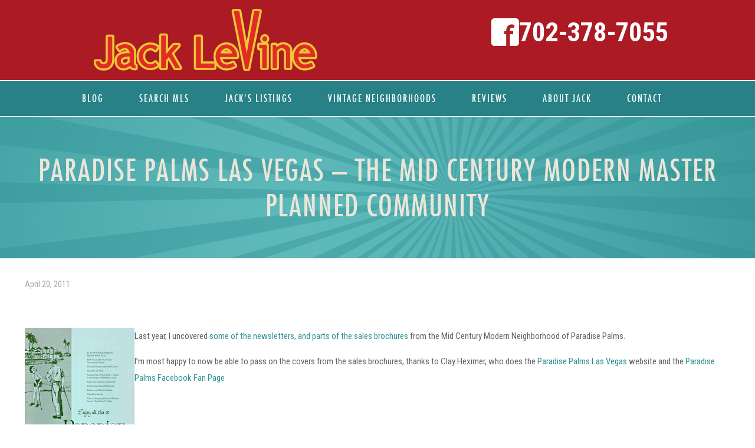

--- FILE ---
content_type: text/html; charset=UTF-8
request_url: https://veryvintagevegas.com/2011/04/20/paradise-palms-las-vegas-the-mid-century-modern-master-planned-community/
body_size: 29855
content:
<!DOCTYPE html>
<html lang="en-US" class="no-js " itemscope itemtype="https://schema.org/Article" >

<head>

<meta charset="UTF-8" />
<meta name="description" content="Jack LeVine is the #1 Real Estate agent of Mid Century Modern &amp; Vintage homes in Las Vegas since 1991. He is an expert on all Historic Las Vegas Neighborhoods. "/>
<meta property="og:url" content="https://veryvintagevegas.com/2011/04/20/paradise-palms-las-vegas-the-mid-century-modern-master-planned-community/"/>
<meta property="og:type" content="article"/>
<meta property="og:title" content="Paradise Palms Las Vegas &#8211; The Mid Century Modern Master Planned Community"/>
<meta property="og:description" content="Last year, I uncovered some of the newsletters, and parts of the sales brochures from the Mid Century Modern Neighborhood of Paradise Palms. I&rsquo;m most happy to now be able to pass on the covers […]"/>
<link rel="alternate" hreflang="en-US" href="https://veryvintagevegas.com/2011/04/20/paradise-palms-las-vegas-the-mid-century-modern-master-planned-community/"/>

<!-- Facebook Pixel Code -->
<script>
!function(f,b,e,v,n,t,s)
{if(f.fbq)return;n=f.fbq=function(){n.callMethod?
n.callMethod.apply(n,arguments):n.queue.push(arguments)};
if(!f._fbq)f._fbq=n;n.push=n;n.loaded=!0;n.version='2.0';
n.queue=[];t=b.createElement(e);t.async=!0;
t.src=v;s=b.getElementsByTagName(e)[0];
s.parentNode.insertBefore(t,s)}(window, document,'script',
'https://connect.facebook.net/en_US/fbevents.js');
fbq('init', '3233288533364395');
fbq('track', 'PageView');
</script>
<noscript><img height="1" width="1" style="display:none"
src="https://www.facebook.com/tr?id=3233288533364395&ev=PageView&noscript=1"
/></noscript>
<!-- End Facebook Pixel Code -->

<meta name="google-site-verification" content="rSve4vRmuM4JdQKeM1mAgyKiMLkFlF1eEBgiAAlZAZY" /><meta name='robots' content='index, follow, max-image-preview:large, max-snippet:-1, max-video-preview:-1' />
<meta name="format-detection" content="telephone=no">
<meta name="viewport" content="width=device-width, initial-scale=1, maximum-scale=1" />
<link rel="shortcut icon" href="https://veryvintagevegas.com/wp-content/uploads/2022/01/VVV-1.jpg" type="image/x-icon" />

	<!-- This site is optimized with the Yoast SEO Premium plugin v26.8 (Yoast SEO v26.8) - https://yoast.com/product/yoast-seo-premium-wordpress/ -->
	<title>Paradise Palms Las Vegas - The Mid Century Modern Master Planned Community - Very Vintage Vegas | Las Vegas Mid Century Modern Homes</title>
	<link rel="canonical" href="https://veryvintagevegas.com/2011/04/20/paradise-palms-las-vegas-the-mid-century-modern-master-planned-community/" />
	<meta property="og:locale" content="en_US" />
	<meta property="og:type" content="article" />
	<meta property="og:title" content="Paradise Palms Las Vegas - The Mid Century Modern Master Planned Community" />
	<meta property="og:description" content="Last year, I uncovered some of the newsletters, and parts of the sales brochures from the Mid Century Modern Neighborhood of Paradise Palms. I&rsquo;m most happy to now be able to pass on the covers […]" />
	<meta property="og:url" content="https://veryvintagevegas.com/2011/04/20/paradise-palms-las-vegas-the-mid-century-modern-master-planned-community/" />
	<meta property="og:site_name" content="Very Vintage Vegas | Las Vegas Mid Century Modern Homes" />
	<meta property="article:publisher" content="https://www.facebook.com/VeryVintageVegas" />
	<meta property="article:published_time" content="2011-04-20T22:28:20+00:00" />
	<meta property="og:image" content="https://veryvintagevegas.com/wp-content/uploads/2011/04/cover-20one-20-2d-thumb.jpg" />
	<meta name="twitter:card" content="summary_large_image" />
	<meta name="twitter:label1" content="Est. reading time" />
	<meta name="twitter:data1" content="1 minute" />
	<script type="application/ld+json" class="yoast-schema-graph">{"@context":"https://schema.org","@graph":[{"@type":"Article","@id":"https://veryvintagevegas.com/2011/04/20/paradise-palms-las-vegas-the-mid-century-modern-master-planned-community/#article","isPartOf":{"@id":"https://veryvintagevegas.com/2011/04/20/paradise-palms-las-vegas-the-mid-century-modern-master-planned-community/"},"author":{"name":"","@id":""},"headline":"Paradise Palms Las Vegas &#8211; The Mid Century Modern Master Planned Community","datePublished":"2011-04-20T22:28:20+00:00","mainEntityOfPage":{"@id":"https://veryvintagevegas.com/2011/04/20/paradise-palms-las-vegas-the-mid-century-modern-master-planned-community/"},"wordCount":253,"publisher":{"@id":"https://veryvintagevegas.com/#organization"},"image":{"@id":"https://veryvintagevegas.com/2011/04/20/paradise-palms-las-vegas-the-mid-century-modern-master-planned-community/#primaryimage"},"thumbnailUrl":"https://veryvintagevegas.com/wp-content/uploads/2011/04/cover-20one-20-2d-thumb.jpg","articleSection":["Las Vegas Real Estate News"],"inLanguage":"en-US"},{"@type":"WebPage","@id":"https://veryvintagevegas.com/2011/04/20/paradise-palms-las-vegas-the-mid-century-modern-master-planned-community/","url":"https://veryvintagevegas.com/2011/04/20/paradise-palms-las-vegas-the-mid-century-modern-master-planned-community/","name":"Paradise Palms Las Vegas - The Mid Century Modern Master Planned Community - Very Vintage Vegas | Las Vegas Mid Century Modern Homes","isPartOf":{"@id":"https://veryvintagevegas.com/#website"},"primaryImageOfPage":{"@id":"https://veryvintagevegas.com/2011/04/20/paradise-palms-las-vegas-the-mid-century-modern-master-planned-community/#primaryimage"},"image":{"@id":"https://veryvintagevegas.com/2011/04/20/paradise-palms-las-vegas-the-mid-century-modern-master-planned-community/#primaryimage"},"thumbnailUrl":"https://veryvintagevegas.com/wp-content/uploads/2011/04/cover-20one-20-2d-thumb.jpg","datePublished":"2011-04-20T22:28:20+00:00","breadcrumb":{"@id":"https://veryvintagevegas.com/2011/04/20/paradise-palms-las-vegas-the-mid-century-modern-master-planned-community/#breadcrumb"},"inLanguage":"en-US","potentialAction":[{"@type":"ReadAction","target":["https://veryvintagevegas.com/2011/04/20/paradise-palms-las-vegas-the-mid-century-modern-master-planned-community/"]}]},{"@type":"ImageObject","inLanguage":"en-US","@id":"https://veryvintagevegas.com/2011/04/20/paradise-palms-las-vegas-the-mid-century-modern-master-planned-community/#primaryimage","url":"https://veryvintagevegas.com/wp-content/uploads/2011/04/cover-20one-20-2d-thumb.jpg","contentUrl":"https://veryvintagevegas.com/wp-content/uploads/2011/04/cover-20one-20-2d-thumb.jpg"},{"@type":"BreadcrumbList","@id":"https://veryvintagevegas.com/2011/04/20/paradise-palms-las-vegas-the-mid-century-modern-master-planned-community/#breadcrumb","itemListElement":[{"@type":"ListItem","position":1,"name":"Home","item":"https://veryvintagevegas.com/"},{"@type":"ListItem","position":2,"name":"Blog","item":"https://veryvintagevegas.com/blog/"},{"@type":"ListItem","position":3,"name":"Paradise Palms Las Vegas &#8211; The Mid Century Modern Master Planned Community"}]},{"@type":"WebSite","@id":"https://veryvintagevegas.com/#website","url":"https://veryvintagevegas.com/","name":"Very Vintage Vegas | Las Vegas Mid Century Modern Homes","description":"Jack LeVine is the #1 Real Estate agent of Mid Century Modern &amp; Vintage homes in Las Vegas since 1991. He is an expert on all Historic Las Vegas Neighborhoods.","publisher":{"@id":"https://veryvintagevegas.com/#organization"},"potentialAction":[{"@type":"SearchAction","target":{"@type":"EntryPoint","urlTemplate":"https://veryvintagevegas.com/?s={search_term_string}"},"query-input":{"@type":"PropertyValueSpecification","valueRequired":true,"valueName":"search_term_string"}}],"inLanguage":"en-US"},{"@type":"Organization","@id":"https://veryvintagevegas.com/#organization","name":"Very Vintage Vegas Realty","url":"https://veryvintagevegas.com/","logo":{"@type":"ImageObject","inLanguage":"en-US","@id":"https://veryvintagevegas.com/#/schema/logo/image/","url":"https://veryvintagevegas.com/wp-content/uploads/2021/12/Jack_LeVine_Very_Vintage_Vegas.jpg","contentUrl":"https://veryvintagevegas.com/wp-content/uploads/2021/12/Jack_LeVine_Very_Vintage_Vegas.jpg","width":600,"height":400,"caption":"Very Vintage Vegas Realty"},"image":{"@id":"https://veryvintagevegas.com/#/schema/logo/image/"},"sameAs":["https://www.facebook.com/VeryVintageVegas","https://www.instagram.com/veryvintagevegas/"]}]}</script>
	<!-- / Yoast SEO Premium plugin. -->


<link rel='dns-prefetch' href='//www.idxhome.com' />
<link rel='dns-prefetch' href='//www.googletagmanager.com' />
<link rel='dns-prefetch' href='//fonts.googleapis.com' />
<link rel="alternate" type="application/rss+xml" title="Very Vintage Vegas | Las Vegas Mid Century Modern Homes &raquo; Feed" href="https://veryvintagevegas.com/feed/" />
<link rel="alternate" type="application/rss+xml" title="Very Vintage Vegas | Las Vegas Mid Century Modern Homes &raquo; Comments Feed" href="https://veryvintagevegas.com/comments/feed/" />
<link rel="alternate" title="oEmbed (JSON)" type="application/json+oembed" href="https://veryvintagevegas.com/wp-json/oembed/1.0/embed?url=https%3A%2F%2Fveryvintagevegas.com%2F2011%2F04%2F20%2Fparadise-palms-las-vegas-the-mid-century-modern-master-planned-community%2F" />
<link rel="alternate" title="oEmbed (XML)" type="text/xml+oembed" href="https://veryvintagevegas.com/wp-json/oembed/1.0/embed?url=https%3A%2F%2Fveryvintagevegas.com%2F2011%2F04%2F20%2Fparadise-palms-las-vegas-the-mid-century-modern-master-planned-community%2F&#038;format=xml" />
<style id='wp-img-auto-sizes-contain-inline-css' type='text/css'>
img:is([sizes=auto i],[sizes^="auto," i]){contain-intrinsic-size:3000px 1500px}
/*# sourceURL=wp-img-auto-sizes-contain-inline-css */
</style>

<link rel='stylesheet' id='ihf-bundle-css-css' href='https://www.idxhome.com/service/resources/dist/wordpress/bundle.css?1768992846889' type='text/css' media='' />
<style id='wp-emoji-styles-inline-css' type='text/css'>

	img.wp-smiley, img.emoji {
		display: inline !important;
		border: none !important;
		box-shadow: none !important;
		height: 1em !important;
		width: 1em !important;
		margin: 0 0.07em !important;
		vertical-align: -0.1em !important;
		background: none !important;
		padding: 0 !important;
	}
/*# sourceURL=wp-emoji-styles-inline-css */
</style>
<link rel='stylesheet' id='wp-block-library-css' href='https://veryvintagevegas.com/wp-includes/css/dist/block-library/style.min.css?ver=1be6b4712c679c904c773588d1874598' type='text/css' media='all' />
<style id='global-styles-inline-css' type='text/css'>
:root{--wp--preset--aspect-ratio--square: 1;--wp--preset--aspect-ratio--4-3: 4/3;--wp--preset--aspect-ratio--3-4: 3/4;--wp--preset--aspect-ratio--3-2: 3/2;--wp--preset--aspect-ratio--2-3: 2/3;--wp--preset--aspect-ratio--16-9: 16/9;--wp--preset--aspect-ratio--9-16: 9/16;--wp--preset--color--black: #000000;--wp--preset--color--cyan-bluish-gray: #abb8c3;--wp--preset--color--white: #ffffff;--wp--preset--color--pale-pink: #f78da7;--wp--preset--color--vivid-red: #cf2e2e;--wp--preset--color--luminous-vivid-orange: #ff6900;--wp--preset--color--luminous-vivid-amber: #fcb900;--wp--preset--color--light-green-cyan: #7bdcb5;--wp--preset--color--vivid-green-cyan: #00d084;--wp--preset--color--pale-cyan-blue: #8ed1fc;--wp--preset--color--vivid-cyan-blue: #0693e3;--wp--preset--color--vivid-purple: #9b51e0;--wp--preset--gradient--vivid-cyan-blue-to-vivid-purple: linear-gradient(135deg,rgb(6,147,227) 0%,rgb(155,81,224) 100%);--wp--preset--gradient--light-green-cyan-to-vivid-green-cyan: linear-gradient(135deg,rgb(122,220,180) 0%,rgb(0,208,130) 100%);--wp--preset--gradient--luminous-vivid-amber-to-luminous-vivid-orange: linear-gradient(135deg,rgb(252,185,0) 0%,rgb(255,105,0) 100%);--wp--preset--gradient--luminous-vivid-orange-to-vivid-red: linear-gradient(135deg,rgb(255,105,0) 0%,rgb(207,46,46) 100%);--wp--preset--gradient--very-light-gray-to-cyan-bluish-gray: linear-gradient(135deg,rgb(238,238,238) 0%,rgb(169,184,195) 100%);--wp--preset--gradient--cool-to-warm-spectrum: linear-gradient(135deg,rgb(74,234,220) 0%,rgb(151,120,209) 20%,rgb(207,42,186) 40%,rgb(238,44,130) 60%,rgb(251,105,98) 80%,rgb(254,248,76) 100%);--wp--preset--gradient--blush-light-purple: linear-gradient(135deg,rgb(255,206,236) 0%,rgb(152,150,240) 100%);--wp--preset--gradient--blush-bordeaux: linear-gradient(135deg,rgb(254,205,165) 0%,rgb(254,45,45) 50%,rgb(107,0,62) 100%);--wp--preset--gradient--luminous-dusk: linear-gradient(135deg,rgb(255,203,112) 0%,rgb(199,81,192) 50%,rgb(65,88,208) 100%);--wp--preset--gradient--pale-ocean: linear-gradient(135deg,rgb(255,245,203) 0%,rgb(182,227,212) 50%,rgb(51,167,181) 100%);--wp--preset--gradient--electric-grass: linear-gradient(135deg,rgb(202,248,128) 0%,rgb(113,206,126) 100%);--wp--preset--gradient--midnight: linear-gradient(135deg,rgb(2,3,129) 0%,rgb(40,116,252) 100%);--wp--preset--font-size--small: 13px;--wp--preset--font-size--medium: 20px;--wp--preset--font-size--large: 36px;--wp--preset--font-size--x-large: 42px;--wp--preset--spacing--20: 0.44rem;--wp--preset--spacing--30: 0.67rem;--wp--preset--spacing--40: 1rem;--wp--preset--spacing--50: 1.5rem;--wp--preset--spacing--60: 2.25rem;--wp--preset--spacing--70: 3.38rem;--wp--preset--spacing--80: 5.06rem;--wp--preset--shadow--natural: 6px 6px 9px rgba(0, 0, 0, 0.2);--wp--preset--shadow--deep: 12px 12px 50px rgba(0, 0, 0, 0.4);--wp--preset--shadow--sharp: 6px 6px 0px rgba(0, 0, 0, 0.2);--wp--preset--shadow--outlined: 6px 6px 0px -3px rgb(255, 255, 255), 6px 6px rgb(0, 0, 0);--wp--preset--shadow--crisp: 6px 6px 0px rgb(0, 0, 0);}:where(.is-layout-flex){gap: 0.5em;}:where(.is-layout-grid){gap: 0.5em;}body .is-layout-flex{display: flex;}.is-layout-flex{flex-wrap: wrap;align-items: center;}.is-layout-flex > :is(*, div){margin: 0;}body .is-layout-grid{display: grid;}.is-layout-grid > :is(*, div){margin: 0;}:where(.wp-block-columns.is-layout-flex){gap: 2em;}:where(.wp-block-columns.is-layout-grid){gap: 2em;}:where(.wp-block-post-template.is-layout-flex){gap: 1.25em;}:where(.wp-block-post-template.is-layout-grid){gap: 1.25em;}.has-black-color{color: var(--wp--preset--color--black) !important;}.has-cyan-bluish-gray-color{color: var(--wp--preset--color--cyan-bluish-gray) !important;}.has-white-color{color: var(--wp--preset--color--white) !important;}.has-pale-pink-color{color: var(--wp--preset--color--pale-pink) !important;}.has-vivid-red-color{color: var(--wp--preset--color--vivid-red) !important;}.has-luminous-vivid-orange-color{color: var(--wp--preset--color--luminous-vivid-orange) !important;}.has-luminous-vivid-amber-color{color: var(--wp--preset--color--luminous-vivid-amber) !important;}.has-light-green-cyan-color{color: var(--wp--preset--color--light-green-cyan) !important;}.has-vivid-green-cyan-color{color: var(--wp--preset--color--vivid-green-cyan) !important;}.has-pale-cyan-blue-color{color: var(--wp--preset--color--pale-cyan-blue) !important;}.has-vivid-cyan-blue-color{color: var(--wp--preset--color--vivid-cyan-blue) !important;}.has-vivid-purple-color{color: var(--wp--preset--color--vivid-purple) !important;}.has-black-background-color{background-color: var(--wp--preset--color--black) !important;}.has-cyan-bluish-gray-background-color{background-color: var(--wp--preset--color--cyan-bluish-gray) !important;}.has-white-background-color{background-color: var(--wp--preset--color--white) !important;}.has-pale-pink-background-color{background-color: var(--wp--preset--color--pale-pink) !important;}.has-vivid-red-background-color{background-color: var(--wp--preset--color--vivid-red) !important;}.has-luminous-vivid-orange-background-color{background-color: var(--wp--preset--color--luminous-vivid-orange) !important;}.has-luminous-vivid-amber-background-color{background-color: var(--wp--preset--color--luminous-vivid-amber) !important;}.has-light-green-cyan-background-color{background-color: var(--wp--preset--color--light-green-cyan) !important;}.has-vivid-green-cyan-background-color{background-color: var(--wp--preset--color--vivid-green-cyan) !important;}.has-pale-cyan-blue-background-color{background-color: var(--wp--preset--color--pale-cyan-blue) !important;}.has-vivid-cyan-blue-background-color{background-color: var(--wp--preset--color--vivid-cyan-blue) !important;}.has-vivid-purple-background-color{background-color: var(--wp--preset--color--vivid-purple) !important;}.has-black-border-color{border-color: var(--wp--preset--color--black) !important;}.has-cyan-bluish-gray-border-color{border-color: var(--wp--preset--color--cyan-bluish-gray) !important;}.has-white-border-color{border-color: var(--wp--preset--color--white) !important;}.has-pale-pink-border-color{border-color: var(--wp--preset--color--pale-pink) !important;}.has-vivid-red-border-color{border-color: var(--wp--preset--color--vivid-red) !important;}.has-luminous-vivid-orange-border-color{border-color: var(--wp--preset--color--luminous-vivid-orange) !important;}.has-luminous-vivid-amber-border-color{border-color: var(--wp--preset--color--luminous-vivid-amber) !important;}.has-light-green-cyan-border-color{border-color: var(--wp--preset--color--light-green-cyan) !important;}.has-vivid-green-cyan-border-color{border-color: var(--wp--preset--color--vivid-green-cyan) !important;}.has-pale-cyan-blue-border-color{border-color: var(--wp--preset--color--pale-cyan-blue) !important;}.has-vivid-cyan-blue-border-color{border-color: var(--wp--preset--color--vivid-cyan-blue) !important;}.has-vivid-purple-border-color{border-color: var(--wp--preset--color--vivid-purple) !important;}.has-vivid-cyan-blue-to-vivid-purple-gradient-background{background: var(--wp--preset--gradient--vivid-cyan-blue-to-vivid-purple) !important;}.has-light-green-cyan-to-vivid-green-cyan-gradient-background{background: var(--wp--preset--gradient--light-green-cyan-to-vivid-green-cyan) !important;}.has-luminous-vivid-amber-to-luminous-vivid-orange-gradient-background{background: var(--wp--preset--gradient--luminous-vivid-amber-to-luminous-vivid-orange) !important;}.has-luminous-vivid-orange-to-vivid-red-gradient-background{background: var(--wp--preset--gradient--luminous-vivid-orange-to-vivid-red) !important;}.has-very-light-gray-to-cyan-bluish-gray-gradient-background{background: var(--wp--preset--gradient--very-light-gray-to-cyan-bluish-gray) !important;}.has-cool-to-warm-spectrum-gradient-background{background: var(--wp--preset--gradient--cool-to-warm-spectrum) !important;}.has-blush-light-purple-gradient-background{background: var(--wp--preset--gradient--blush-light-purple) !important;}.has-blush-bordeaux-gradient-background{background: var(--wp--preset--gradient--blush-bordeaux) !important;}.has-luminous-dusk-gradient-background{background: var(--wp--preset--gradient--luminous-dusk) !important;}.has-pale-ocean-gradient-background{background: var(--wp--preset--gradient--pale-ocean) !important;}.has-electric-grass-gradient-background{background: var(--wp--preset--gradient--electric-grass) !important;}.has-midnight-gradient-background{background: var(--wp--preset--gradient--midnight) !important;}.has-small-font-size{font-size: var(--wp--preset--font-size--small) !important;}.has-medium-font-size{font-size: var(--wp--preset--font-size--medium) !important;}.has-large-font-size{font-size: var(--wp--preset--font-size--large) !important;}.has-x-large-font-size{font-size: var(--wp--preset--font-size--x-large) !important;}
/*# sourceURL=global-styles-inline-css */
</style>

<style id='classic-theme-styles-inline-css' type='text/css'>
/*! This file is auto-generated */
.wp-block-button__link{color:#fff;background-color:#32373c;border-radius:9999px;box-shadow:none;text-decoration:none;padding:calc(.667em + 2px) calc(1.333em + 2px);font-size:1.125em}.wp-block-file__button{background:#32373c;color:#fff;text-decoration:none}
/*# sourceURL=/wp-includes/css/classic-themes.min.css */
</style>
<link rel='stylesheet' id='email-subscribers-css' href='https://veryvintagevegas.com/wp-content/plugins/email-subscribers/lite/public/css/email-subscribers-public.css?ver=5.9.14' type='text/css' media='all' />
<link rel='stylesheet' id='mfn-be-css' href='https://veryvintagevegas.com/wp-content/themes/betheme/css/be.css?ver=27.1.1' type='text/css' media='all' />
<link rel='stylesheet' id='mfn-animations-css' href='https://veryvintagevegas.com/wp-content/themes/betheme/assets/animations/animations.min.css?ver=27.1.1' type='text/css' media='all' />
<link rel='stylesheet' id='mfn-font-awesome-css' href='https://veryvintagevegas.com/wp-content/themes/betheme/fonts/fontawesome/fontawesome.css?ver=27.1.1' type='text/css' media='all' />
<link rel='stylesheet' id='mfn-jplayer-css' href='https://veryvintagevegas.com/wp-content/themes/betheme/assets/jplayer/css/jplayer.blue.monday.min.css?ver=27.1.1' type='text/css' media='all' />
<link rel='stylesheet' id='mfn-responsive-css' href='https://veryvintagevegas.com/wp-content/themes/betheme/css/responsive.css?ver=27.1.1' type='text/css' media='all' />
<link rel='stylesheet' id='mfn-fonts-css' href='https://fonts.googleapis.com/css?family=Roboto+Condensed%3A1%2C300%2C400%2C400italic%2C500%2C600%2C700%2C700italic&#038;display=swap&#038;ver=6.9' type='text/css' media='all' />
<style id='mfn-dynamic-inline-css' type='text/css'>
@font-face{font-family:"Futura Custom Font";src:url("https://veryvintagevegas.com/wp-content/uploads/2021/12/futura_condensed-webfont.woff") format("woff"),url("https://veryvintagevegas.com/wp-content/uploads/2021/12/Futura-Condensed.ttf") format("truetype");font-weight:normal;font-style:normal;font-display:swap}@font-face{font-family:"CalgaryScriptCustom";src:url("https://veryvintagevegas.com/wp-content/uploads/2021/12/fontsfree-net-calgaryscript1-webfont.woff") format("woff"),url("https://veryvintagevegas.com/wp-content/uploads/2021/12/FontsFree-Net-CalgaryScript1.ttf") format("truetype");font-weight:normal;font-style:normal;font-display:swap}
#Subheader{background-image:url(https://veryvintagevegas.com/wp-content/uploads/2021/12/hero-image.jpg);background-repeat:no-repeat;background-position:left top}#Footer{background-image:url(https://veryvintagevegas.com/wp-content/uploads/2021/12/footer-design-banner.jpg);background-repeat:no-repeat;background-position:center bottom}
html{background-color:#ffffff}#Wrapper,#Content,.mfn-popup .mfn-popup-content,.mfn-off-canvas-sidebar .mfn-off-canvas-content-wrapper,.mfn-cart-holder,.mfn-header-login,#Top_bar .search_wrapper,#Top_bar .top_bar_right .mfn-live-search-box,.column_livesearch .mfn-live-search-wrapper,.column_livesearch .mfn-live-search-box{background-color:#ffffff}.layout-boxed.mfn-bebuilder-header.mfn-ui #Wrapper .mfn-only-sample-content{background-color:#ffffff}body:not(.template-slider) #Header{min-height:250px}body.header-below:not(.template-slider) #Header{padding-top:250px}#Subheader{padding:60px 0}#Footer .widgets_wrapper{padding:70px 0}body,button,span.date_label,.timeline_items li h3 span,input[type="submit"],input[type="reset"],input[type="button"],input[type="date"],input[type="text"],input[type="password"],input[type="tel"],input[type="email"],textarea,select,.offer_li .title h3,.mfn-menu-item-megamenu{font-family:"Roboto Condensed",-apple-system,BlinkMacSystemFont,"Segoe UI",Roboto,Oxygen-Sans,Ubuntu,Cantarell,"Helvetica Neue",sans-serif}#menu > ul > li > a,a.action_button,#overlay-menu ul li a{font-family:"Futura Custom Font",-apple-system,BlinkMacSystemFont,"Segoe UI",Roboto,Oxygen-Sans,Ubuntu,Cantarell,"Helvetica Neue",sans-serif}#Subheader .title{font-family:"Futura Custom Font",-apple-system,BlinkMacSystemFont,"Segoe UI",Roboto,Oxygen-Sans,Ubuntu,Cantarell,"Helvetica Neue",sans-serif}h1,h2,h3,h4,.text-logo #logo{font-family:"Futura Custom Font",-apple-system,BlinkMacSystemFont,"Segoe UI",Roboto,Oxygen-Sans,Ubuntu,Cantarell,"Helvetica Neue",sans-serif}h5,h6{font-family:"CalgaryScriptCustom",-apple-system,BlinkMacSystemFont,"Segoe UI",Roboto,Oxygen-Sans,Ubuntu,Cantarell,"Helvetica Neue",sans-serif}blockquote{font-family:"Futura Custom Font",-apple-system,BlinkMacSystemFont,"Segoe UI",Roboto,Oxygen-Sans,Ubuntu,Cantarell,"Helvetica Neue",sans-serif}.chart_box .chart .num,.counter .desc_wrapper .number-wrapper,.how_it_works .image .number,.pricing-box .plan-header .price,.quick_fact .number-wrapper,.woocommerce .product div.entry-summary .price{font-family:"Futura Custom Font",-apple-system,BlinkMacSystemFont,"Segoe UI",Roboto,Oxygen-Sans,Ubuntu,Cantarell,"Helvetica Neue",sans-serif}body,.mfn-menu-item-megamenu{font-size:15px;line-height:28px;font-weight:400;letter-spacing:0px}.big{font-size:17px;line-height:30px;font-weight:400;letter-spacing:0px}#menu > ul > li > a,a.action_button,#overlay-menu ul li a{font-size:15px;font-weight:500;letter-spacing:0px}#overlay-menu ul li a{line-height:22.5px}#Subheader .title{font-size:50px;line-height:60px;font-weight:400;letter-spacing:0px}h1,.text-logo #logo{font-size:50px;line-height:60px;font-weight:500;letter-spacing:0px}h2{font-size:40px;line-height:50px;font-weight:500;letter-spacing:0px}h3,.woocommerce ul.products li.product h3,.woocommerce #customer_login h2{font-size:30px;line-height:40px;font-weight:400;letter-spacing:0px}h4,.woocommerce .woocommerce-order-details__title,.woocommerce .wc-bacs-bank-details-heading,.woocommerce .woocommerce-customer-details h2{font-size:20px;line-height:30px;font-weight:600;letter-spacing:0px}h5{font-size:18px;line-height:30px;font-weight:400;letter-spacing:0px}h6{font-size:15px;line-height:26px;font-weight:700;letter-spacing:0px}#Intro .intro-title{font-size:70px;line-height:70px;font-weight:400;letter-spacing:0px}@media only screen and (min-width:768px) and (max-width:959px){body,.mfn-menu-item-megamenu{font-size:13px;line-height:24px;font-weight:400;letter-spacing:0px}.big{font-size:14px;line-height:26px;font-weight:400;letter-spacing:0px}#menu > ul > li > a,a.action_button,#overlay-menu ul li a{font-size:13px;font-weight:500;letter-spacing:0px}#overlay-menu ul li a{line-height:19.5px}#Subheader .title{font-size:43px;line-height:51px;font-weight:400;letter-spacing:0px}h1,.text-logo #logo{font-size:43px;line-height:51px;font-weight:500;letter-spacing:0px}h2{font-size:34px;line-height:43px;font-weight:500;letter-spacing:0px}h3,.woocommerce ul.products li.product h3,.woocommerce #customer_login h2{font-size:26px;line-height:34px;font-weight:400;letter-spacing:0px}h4,.woocommerce .woocommerce-order-details__title,.woocommerce .wc-bacs-bank-details-heading,.woocommerce .woocommerce-customer-details h2{font-size:17px;line-height:26px;font-weight:600;letter-spacing:0px}h5{font-size:15px;line-height:26px;font-weight:400;letter-spacing:0px}h6{font-size:13px;line-height:22px;font-weight:700;letter-spacing:0px}#Intro .intro-title{font-size:60px;line-height:60px;font-weight:400;letter-spacing:0px}blockquote{font-size:15px}.chart_box .chart .num{font-size:45px;line-height:45px}.counter .desc_wrapper .number-wrapper{font-size:45px;line-height:45px}.counter .desc_wrapper .title{font-size:14px;line-height:18px}.faq .question .title{font-size:14px}.fancy_heading .title{font-size:38px;line-height:38px}.offer .offer_li .desc_wrapper .title h3{font-size:32px;line-height:32px}.offer_thumb_ul li.offer_thumb_li .desc_wrapper .title h3{font-size:32px;line-height:32px}.pricing-box .plan-header h2{font-size:27px;line-height:27px}.pricing-box .plan-header .price > span{font-size:40px;line-height:40px}.pricing-box .plan-header .price sup.currency{font-size:18px;line-height:18px}.pricing-box .plan-header .price sup.period{font-size:14px;line-height:14px}.quick_fact .number-wrapper{font-size:80px;line-height:80px}.trailer_box .desc h2{font-size:27px;line-height:27px}.widget > h3{font-size:17px;line-height:20px}}@media only screen and (min-width:480px) and (max-width:767px){body,.mfn-menu-item-megamenu{font-size:13px;line-height:21px;font-weight:400;letter-spacing:0px}.big{font-size:13px;line-height:23px;font-weight:400;letter-spacing:0px}#menu > ul > li > a,a.action_button,#overlay-menu ul li a{font-size:13px;font-weight:500;letter-spacing:0px}#overlay-menu ul li a{line-height:19.5px}#Subheader .title{font-size:38px;line-height:45px;font-weight:400;letter-spacing:0px}h1,.text-logo #logo{font-size:38px;line-height:45px;font-weight:500;letter-spacing:0px}h2{font-size:30px;line-height:38px;font-weight:500;letter-spacing:0px}h3,.woocommerce ul.products li.product h3,.woocommerce #customer_login h2{font-size:23px;line-height:30px;font-weight:400;letter-spacing:0px}h4,.woocommerce .woocommerce-order-details__title,.woocommerce .wc-bacs-bank-details-heading,.woocommerce .woocommerce-customer-details h2{font-size:15px;line-height:23px;font-weight:600;letter-spacing:0px}h5{font-size:14px;line-height:23px;font-weight:400;letter-spacing:0px}h6{font-size:13px;line-height:20px;font-weight:700;letter-spacing:0px}#Intro .intro-title{font-size:53px;line-height:53px;font-weight:400;letter-spacing:0px}blockquote{font-size:14px}.chart_box .chart .num{font-size:40px;line-height:40px}.counter .desc_wrapper .number-wrapper{font-size:40px;line-height:40px}.counter .desc_wrapper .title{font-size:13px;line-height:16px}.faq .question .title{font-size:13px}.fancy_heading .title{font-size:34px;line-height:34px}.offer .offer_li .desc_wrapper .title h3{font-size:28px;line-height:28px}.offer_thumb_ul li.offer_thumb_li .desc_wrapper .title h3{font-size:28px;line-height:28px}.pricing-box .plan-header h2{font-size:24px;line-height:24px}.pricing-box .plan-header .price > span{font-size:34px;line-height:34px}.pricing-box .plan-header .price sup.currency{font-size:16px;line-height:16px}.pricing-box .plan-header .price sup.period{font-size:13px;line-height:13px}.quick_fact .number-wrapper{font-size:70px;line-height:70px}.trailer_box .desc h2{font-size:24px;line-height:24px}.widget > h3{font-size:16px;line-height:19px}}@media only screen and (max-width:479px){body,.mfn-menu-item-megamenu{font-size:13px;line-height:19px;font-weight:400;letter-spacing:0px}.big{font-size:13px;line-height:19px;font-weight:400;letter-spacing:0px}#menu > ul > li > a,a.action_button,#overlay-menu ul li a{font-size:13px;font-weight:500;letter-spacing:0px}#overlay-menu ul li a{line-height:19.5px}#Subheader .title{font-size:30px;line-height:36px;font-weight:400;letter-spacing:0px}h1,.text-logo #logo{font-size:30px;line-height:36px;font-weight:500;letter-spacing:0px}h2{font-size:24px;line-height:30px;font-weight:500;letter-spacing:0px}h3,.woocommerce ul.products li.product h3,.woocommerce #customer_login h2{font-size:18px;line-height:24px;font-weight:400;letter-spacing:0px}h4,.woocommerce .woocommerce-order-details__title,.woocommerce .wc-bacs-bank-details-heading,.woocommerce .woocommerce-customer-details h2{font-size:13px;line-height:19px;font-weight:600;letter-spacing:0px}h5{font-size:13px;line-height:19px;font-weight:400;letter-spacing:0px}h6{font-size:13px;line-height:19px;font-weight:700;letter-spacing:0px}#Intro .intro-title{font-size:42px;line-height:42px;font-weight:400;letter-spacing:0px}blockquote{font-size:13px}.chart_box .chart .num{font-size:35px;line-height:35px}.counter .desc_wrapper .number-wrapper{font-size:35px;line-height:35px}.counter .desc_wrapper .title{font-size:13px;line-height:26px}.faq .question .title{font-size:13px}.fancy_heading .title{font-size:30px;line-height:30px}.offer .offer_li .desc_wrapper .title h3{font-size:26px;line-height:26px}.offer_thumb_ul li.offer_thumb_li .desc_wrapper .title h3{font-size:26px;line-height:26px}.pricing-box .plan-header h2{font-size:21px;line-height:21px}.pricing-box .plan-header .price > span{font-size:32px;line-height:32px}.pricing-box .plan-header .price sup.currency{font-size:14px;line-height:14px}.pricing-box .plan-header .price sup.period{font-size:13px;line-height:13px}.quick_fact .number-wrapper{font-size:60px;line-height:60px}.trailer_box .desc h2{font-size:21px;line-height:21px}.widget > h3{font-size:15px;line-height:18px}}.with_aside .sidebar.columns{width:23%}.with_aside .sections_group{width:77%}.aside_both .sidebar.columns{width:18%}.aside_both .sidebar.sidebar-1{margin-left:-82%}.aside_both .sections_group{width:64%;margin-left:18%}@media only screen and (min-width:1240px){#Wrapper,.with_aside .content_wrapper{max-width:1240px}body.layout-boxed.mfn-header-scrolled .mfn-header-tmpl.mfn-sticky-layout-width{max-width:1240px;left:0;right:0;margin-left:auto;margin-right:auto}body.layout-boxed:not(.mfn-header-scrolled) .mfn-header-tmpl.mfn-header-layout-width,body.layout-boxed .mfn-header-tmpl.mfn-header-layout-width:not(.mfn-hasSticky){max-width:1240px;left:0;right:0;margin-left:auto;margin-right:auto}body.layout-boxed.mfn-bebuilder-header.mfn-ui .mfn-only-sample-content{max-width:1240px;margin-left:auto;margin-right:auto}.section_wrapper,.container{max-width:1220px}.layout-boxed.header-boxed #Top_bar.is-sticky{max-width:1240px}}@media only screen and (max-width:767px){.content_wrapper .section_wrapper,.container,.four.columns .widget-area{max-width:550px !important}}  .button-default .button,.button-flat .button,.button-round .button{background-color:#f7f7f7;color:#747474}.button-stroke .button{border-color:#f7f7f7;color:#747474}.button-stroke .button:hover{background-color:#f7f7f7;color:#fff}.button-default .button_theme,.button-default button,.button-default input[type="button"],.button-default input[type="reset"],.button-default input[type="submit"],.button-flat .button_theme,.button-flat button,.button-flat input[type="button"],.button-flat input[type="reset"],.button-flat input[type="submit"],.button-round .button_theme,.button-round button,.button-round input[type="button"],.button-round input[type="reset"],.button-round input[type="submit"],.woocommerce #respond input#submit,.woocommerce a.button:not(.default),.woocommerce button.button,.woocommerce input.button,.woocommerce #respond input#submit:hover,.woocommerce a.button:hover,.woocommerce button.button:hover,.woocommerce input.button:hover{color:#ffffff}.button-default #respond input#submit.alt.disabled,.button-default #respond input#submit.alt.disabled:hover,.button-default #respond input#submit.alt:disabled,.button-default #respond input#submit.alt:disabled:hover,.button-default #respond input#submit.alt:disabled[disabled],.button-default #respond input#submit.alt:disabled[disabled]:hover,.button-default a.button.alt.disabled,.button-default a.button.alt.disabled:hover,.button-default a.button.alt:disabled,.button-default a.button.alt:disabled:hover,.button-default a.button.alt:disabled[disabled],.button-default a.button.alt:disabled[disabled]:hover,.button-default button.button.alt.disabled,.button-default button.button.alt.disabled:hover,.button-default button.button.alt:disabled,.button-default button.button.alt:disabled:hover,.button-default button.button.alt:disabled[disabled],.button-default button.button.alt:disabled[disabled]:hover,.button-default input.button.alt.disabled,.button-default input.button.alt.disabled:hover,.button-default input.button.alt:disabled,.button-default input.button.alt:disabled:hover,.button-default input.button.alt:disabled[disabled],.button-default input.button.alt:disabled[disabled]:hover,.button-default #respond input#submit.alt,.button-default a.button.alt,.button-default button.button.alt,.button-default input.button.alt,.button-default #respond input#submit.alt:hover,.button-default a.button.alt:hover,.button-default button.button.alt:hover,.button-default input.button.alt:hover,.button-flat #respond input#submit.alt.disabled,.button-flat #respond input#submit.alt.disabled:hover,.button-flat #respond input#submit.alt:disabled,.button-flat #respond input#submit.alt:disabled:hover,.button-flat #respond input#submit.alt:disabled[disabled],.button-flat #respond input#submit.alt:disabled[disabled]:hover,.button-flat a.button.alt.disabled,.button-flat a.button.alt.disabled:hover,.button-flat a.button.alt:disabled,.button-flat a.button.alt:disabled:hover,.button-flat a.button.alt:disabled[disabled],.button-flat a.button.alt:disabled[disabled]:hover,.button-flat button.button.alt.disabled,.button-flat button.button.alt.disabled:hover,.button-flat button.button.alt:disabled,.button-flat button.button.alt:disabled:hover,.button-flat button.button.alt:disabled[disabled],.button-flat button.button.alt:disabled[disabled]:hover,.button-flat input.button.alt.disabled,.button-flat input.button.alt.disabled:hover,.button-flat input.button.alt:disabled,.button-flat input.button.alt:disabled:hover,.button-flat input.button.alt:disabled[disabled],.button-flat input.button.alt:disabled[disabled]:hover,.button-flat #respond input#submit.alt,.button-flat a.button.alt,.button-flat button.button.alt,.button-flat input.button.alt,.button-flat #respond input#submit.alt:hover,.button-flat a.button.alt:hover,.button-flat button.button.alt:hover,.button-flat input.button.alt:hover,.button-round #respond input#submit.alt.disabled,.button-round #respond input#submit.alt.disabled:hover,.button-round #respond input#submit.alt:disabled,.button-round #respond input#submit.alt:disabled:hover,.button-round #respond input#submit.alt:disabled[disabled],.button-round #respond input#submit.alt:disabled[disabled]:hover,.button-round a.button.alt.disabled,.button-round a.button.alt.disabled:hover,.button-round a.button.alt:disabled,.button-round a.button.alt:disabled:hover,.button-round a.button.alt:disabled[disabled],.button-round a.button.alt:disabled[disabled]:hover,.button-round button.button.alt.disabled,.button-round button.button.alt.disabled:hover,.button-round button.button.alt:disabled,.button-round button.button.alt:disabled:hover,.button-round button.button.alt:disabled[disabled],.button-round button.button.alt:disabled[disabled]:hover,.button-round input.button.alt.disabled,.button-round input.button.alt.disabled:hover,.button-round input.button.alt:disabled,.button-round input.button.alt:disabled:hover,.button-round input.button.alt:disabled[disabled],.button-round input.button.alt:disabled[disabled]:hover,.button-round #respond input#submit.alt,.button-round a.button.alt,.button-round button.button.alt,.button-round input.button.alt,.button-round #respond input#submit.alt:hover,.button-round a.button.alt:hover,.button-round button.button.alt:hover,.button-round input.button.alt:hover{background-color:#309192;color:#ffffff}.button-stroke.woocommerce a.button:not(.default),.button-stroke .woocommerce a.button:not(.default),.button-stroke #respond input#submit.alt.disabled,.button-stroke #respond input#submit.alt.disabled:hover,.button-stroke #respond input#submit.alt:disabled,.button-stroke #respond input#submit.alt:disabled:hover,.button-stroke #respond input#submit.alt:disabled[disabled],.button-stroke #respond input#submit.alt:disabled[disabled]:hover,.button-stroke a.button.alt.disabled,.button-stroke a.button.alt.disabled:hover,.button-stroke a.button.alt:disabled,.button-stroke a.button.alt:disabled:hover,.button-stroke a.button.alt:disabled[disabled],.button-stroke a.button.alt:disabled[disabled]:hover,.button-stroke button.button.alt.disabled,.button-stroke button.button.alt.disabled:hover,.button-stroke button.button.alt:disabled,.button-stroke button.button.alt:disabled:hover,.button-stroke button.button.alt:disabled[disabled],.button-stroke button.button.alt:disabled[disabled]:hover,.button-stroke input.button.alt.disabled,.button-stroke input.button.alt.disabled:hover,.button-stroke input.button.alt:disabled,.button-stroke input.button.alt:disabled:hover,.button-stroke input.button.alt:disabled[disabled],.button-stroke input.button.alt:disabled[disabled]:hover,.button-stroke #respond input#submit.alt,.button-stroke a.button.alt,.button-stroke button.button.alt,.button-stroke input.button.alt{border-color:#309192;background:none;color:#309192}.button-stroke.woocommerce a.button:not(.default):hover,.button-stroke .woocommerce a.button:not(.default):hover,.button-stroke #respond input#submit.alt:hover,.button-stroke a.button.alt:hover,.button-stroke button.button.alt:hover,.button-stroke input.button.alt:hover,.button-stroke a.action_button:hover{background-color:#309192;color:#ffffff}.action_button,.action_button:hover{background-color:#0089f7;color:#ffffff}.button-stroke a.action_button{border-color:#0089f7}.footer_button{color:#65666C!important;background-color:transparent;box-shadow:none!important}.footer_button:after{display:none!important}.button-custom.woocommerce .button,.button-custom .button,.button-custom .action_button,.button-custom .footer_button,.button-custom button,.button-custom button.button,.button-custom input[type="button"],.button-custom input[type="reset"],.button-custom input[type="submit"],.button-custom .woocommerce #respond input#submit,.button-custom .woocommerce a.button,.button-custom .woocommerce button.button,.button-custom .woocommerce input.button{font-family:Roboto;font-size:14px;line-height:14px;font-weight:400;letter-spacing:0px;padding:12px 20px 12px 20px;border-width:0px;border-radius:0px}body.button-custom .button{color:#626262;background-color:#dbdddf;border-color:transparent}body.button-custom .button:hover{color:#626262;background-color:#d3d3d3;border-color:transparent}body .button-custom .button_theme,body.button-custom .button_theme,.button-custom button,.button-custom input[type="button"],.button-custom input[type="reset"],.button-custom input[type="submit"],.button-custom .woocommerce #respond input#submit,body.button-custom.woocommerce a.button:not(.default),.button-custom .woocommerce button.button,.button-custom .woocommerce input.button,.button-custom .woocommerce a.button_theme:not(.default){color:#ffffff;background-color:#0095eb;border-color:transparent;box-shadow:unset}body .button-custom .button_theme:hover,body.button-custom .button_theme:hover,.button-custom button:hover,.button-custom input[type="button"]:hover,.button-custom input[type="reset"]:hover,.button-custom input[type="submit"]:hover,.button-custom .woocommerce #respond input#submit:hover,body.button-custom.woocommerce a.button:not(.default):hover,.button-custom .woocommerce button.button:hover,.button-custom .woocommerce input.button:hover,.button-custom .woocommerce a.button_theme:not(.default):hover{color:#ffffff;background-color:#007cc3;border-color:transparent}body.button-custom .action_button{color:#626262;background-color:#dbdddf;border-color:transparent;box-shadow:unset}body.button-custom .action_button:hover{color:#626262;background-color:#d3d3d3;border-color:transparent}.button-custom #respond input#submit.alt.disabled,.button-custom #respond input#submit.alt.disabled:hover,.button-custom #respond input#submit.alt:disabled,.button-custom #respond input#submit.alt:disabled:hover,.button-custom #respond input#submit.alt:disabled[disabled],.button-custom #respond input#submit.alt:disabled[disabled]:hover,.button-custom a.button.alt.disabled,.button-custom a.button.alt.disabled:hover,.button-custom a.button.alt:disabled,.button-custom a.button.alt:disabled:hover,.button-custom a.button.alt:disabled[disabled],.button-custom a.button.alt:disabled[disabled]:hover,.button-custom button.button.alt.disabled,.button-custom button.button.alt.disabled:hover,.button-custom button.button.alt:disabled,.button-custom button.button.alt:disabled:hover,.button-custom button.button.alt:disabled[disabled],.button-custom button.button.alt:disabled[disabled]:hover,.button-custom input.button.alt.disabled,.button-custom input.button.alt.disabled:hover,.button-custom input.button.alt:disabled,.button-custom input.button.alt:disabled:hover,.button-custom input.button.alt:disabled[disabled],.button-custom input.button.alt:disabled[disabled]:hover,.button-custom #respond input#submit.alt,.button-custom a.button.alt,.button-custom button.button.alt,.button-custom input.button.alt{line-height:14px;padding:12px 20px 12px 20px;color:#ffffff;background-color:#0095eb;font-family:Roboto;font-size:14px;font-weight:400;letter-spacing:0px;border-width:0px;border-radius:0px}.button-custom #respond input#submit.alt:hover,.button-custom a.button.alt:hover,.button-custom button.button.alt:hover,.button-custom input.button.alt:hover,.button-custom a.action_button:hover{color:#ffffff;background-color:#007cc3}#Top_bar #logo,.header-fixed #Top_bar #logo,.header-plain #Top_bar #logo,.header-transparent #Top_bar #logo{height:60px;line-height:60px;padding:15px 0}.logo-overflow #Top_bar:not(.is-sticky) .logo{height:90px}#Top_bar .menu > li > a{padding:15px 0}.menu-highlight:not(.header-creative) #Top_bar .menu > li > a{margin:20px 0}.header-plain:not(.menu-highlight) #Top_bar .menu > li > a span:not(.description){line-height:90px}.header-fixed #Top_bar .menu > li > a{padding:30px 0}@media only screen and (max-width:767px){.mobile-header-mini #Top_bar #logo{height:50px!important;line-height:50px!important;margin:5px 0}}#Top_bar #logo img.svg{width:100px}.image_frame,.wp-caption{border-width:0px}.alert{border-radius:0px}#Top_bar .top_bar_right .top-bar-right-input input{width:200px}.mfn-live-search-box .mfn-live-search-list{max-height:300px}#Side_slide{right:-250px;width:250px}#Side_slide.left{left:-250px}.blog-teaser li .desc-wrapper .desc{background-position-y:-1px}@media only screen and ( max-width:767px ){}@media only screen and (min-width:1240px){body:not(.header-simple) #Top_bar #menu{display:block!important}.tr-menu #Top_bar #menu{background:none!important}#Top_bar .menu > li > ul.mfn-megamenu > li{float:left}#Top_bar .menu > li > ul.mfn-megamenu > li.mfn-megamenu-cols-1{width:100%}#Top_bar .menu > li > ul.mfn-megamenu > li.mfn-megamenu-cols-2{width:50%}#Top_bar .menu > li > ul.mfn-megamenu > li.mfn-megamenu-cols-3{width:33.33%}#Top_bar .menu > li > ul.mfn-megamenu > li.mfn-megamenu-cols-4{width:25%}#Top_bar .menu > li > ul.mfn-megamenu > li.mfn-megamenu-cols-5{width:20%}#Top_bar .menu > li > ul.mfn-megamenu > li.mfn-megamenu-cols-6{width:16.66%}#Top_bar .menu > li > ul.mfn-megamenu > li > ul{display:block!important;position:inherit;left:auto;top:auto;border-width:0 1px 0 0}#Top_bar .menu > li > ul.mfn-megamenu > li:last-child > ul{border:0}#Top_bar .menu > li > ul.mfn-megamenu > li > ul li{width:auto}#Top_bar .menu > li > ul.mfn-megamenu a.mfn-megamenu-title{text-transform:uppercase;font-weight:400;background:none}#Top_bar .menu > li > ul.mfn-megamenu a .menu-arrow{display:none}.menuo-right #Top_bar .menu > li > ul.mfn-megamenu{left:0;width:98%!important;margin:0 1%;padding:20px 0}.menuo-right #Top_bar .menu > li > ul.mfn-megamenu-bg{box-sizing:border-box}#Top_bar .menu > li > ul.mfn-megamenu-bg{padding:20px 166px 20px 20px;background-repeat:no-repeat;background-position:right bottom}.rtl #Top_bar .menu > li > ul.mfn-megamenu-bg{padding-left:166px;padding-right:20px;background-position:left bottom}#Top_bar .menu > li > ul.mfn-megamenu-bg > li{background:none}#Top_bar .menu > li > ul.mfn-megamenu-bg > li a{border:none}#Top_bar .menu > li > ul.mfn-megamenu-bg > li > ul{background:none!important;-webkit-box-shadow:0 0 0 0;-moz-box-shadow:0 0 0 0;box-shadow:0 0 0 0}.mm-vertical #Top_bar .container{position:relative}.mm-vertical #Top_bar .top_bar_left{position:static}.mm-vertical #Top_bar .menu > li ul{box-shadow:0 0 0 0 transparent!important;background-image:none}.mm-vertical #Top_bar .menu > li > ul.mfn-megamenu{padding:20px 0}.mm-vertical.header-plain #Top_bar .menu > li > ul.mfn-megamenu{width:100%!important;margin:0}.mm-vertical #Top_bar .menu > li > ul.mfn-megamenu > li{display:table-cell;float:none!important;width:10%;padding:0 15px;border-right:1px solid rgba(0,0,0,0.05)}.mm-vertical #Top_bar .menu > li > ul.mfn-megamenu > li:last-child{border-right-width:0}.mm-vertical #Top_bar .menu > li > ul.mfn-megamenu > li.hide-border{border-right-width:0}.mm-vertical #Top_bar .menu > li > ul.mfn-megamenu > li a{border-bottom-width:0;padding:9px 15px;line-height:120%}.mm-vertical #Top_bar .menu > li > ul.mfn-megamenu a.mfn-megamenu-title{font-weight:700}.rtl .mm-vertical #Top_bar .menu > li > ul.mfn-megamenu > li:first-child{border-right-width:0}.rtl .mm-vertical #Top_bar .menu > li > ul.mfn-megamenu > li:last-child{border-right-width:1px}body.header-shop #Top_bar #menu{display:flex!important}.header-shop #Top_bar.is-sticky .top_bar_row_second{display:none}.header-plain:not(.menuo-right) #Header .top_bar_left{width:auto!important}.header-stack.header-center #Top_bar #menu{display:inline-block!important}.header-simple #Top_bar #menu{display:none;height:auto;width:300px;bottom:auto;top:100%;right:1px;position:absolute;margin:0}.header-simple #Header a.responsive-menu-toggle{display:block;right:10px}.header-simple #Top_bar #menu > ul{width:100%;float:left}.header-simple #Top_bar #menu ul li{width:100%;padding-bottom:0;border-right:0;position:relative}.header-simple #Top_bar #menu ul li a{padding:0 20px;margin:0;display:block;height:auto;line-height:normal;border:none}.header-simple #Top_bar #menu ul li a:not(.menu-toggle):after{display:none}.header-simple #Top_bar #menu ul li a span{border:none;line-height:44px;display:inline;padding:0}.header-simple #Top_bar #menu ul li.submenu .menu-toggle{display:block;position:absolute;right:0;top:0;width:44px;height:44px;line-height:44px;font-size:30px;font-weight:300;text-align:center;cursor:pointer;color:#444;opacity:0.33;transform:unset}.header-simple #Top_bar #menu ul li.submenu .menu-toggle:after{content:"+";position:static}.header-simple #Top_bar #menu ul li.hover > .menu-toggle:after{content:"-"}.header-simple #Top_bar #menu ul li.hover a{border-bottom:0}.header-simple #Top_bar #menu ul.mfn-megamenu li .menu-toggle{display:none}.header-simple #Top_bar #menu ul li ul{position:relative!important;left:0!important;top:0;padding:0;margin:0!important;width:auto!important;background-image:none}.header-simple #Top_bar #menu ul li ul li{width:100%!important;display:block;padding:0}.header-simple #Top_bar #menu ul li ul li a{padding:0 20px 0 30px}.header-simple #Top_bar #menu ul li ul li a .menu-arrow{display:none}.header-simple #Top_bar #menu ul li ul li a span{padding:0}.header-simple #Top_bar #menu ul li ul li a span:after{display:none!important}.header-simple #Top_bar .menu > li > ul.mfn-megamenu a.mfn-megamenu-title{text-transform:uppercase;font-weight:400}.header-simple #Top_bar .menu > li > ul.mfn-megamenu > li > ul{display:block!important;position:inherit;left:auto;top:auto}.header-simple #Top_bar #menu ul li ul li ul{border-left:0!important;padding:0;top:0}.header-simple #Top_bar #menu ul li ul li ul li a{padding:0 20px 0 40px}.rtl.header-simple #Top_bar #menu{left:1px;right:auto}.rtl.header-simple #Top_bar a.responsive-menu-toggle{left:10px;right:auto}.rtl.header-simple #Top_bar #menu ul li.submenu .menu-toggle{left:0;right:auto}.rtl.header-simple #Top_bar #menu ul li ul{left:auto!important;right:0!important}.rtl.header-simple #Top_bar #menu ul li ul li a{padding:0 30px 0 20px}.rtl.header-simple #Top_bar #menu ul li ul li ul li a{padding:0 40px 0 20px}.menu-highlight #Top_bar .menu > li{margin:0 2px}.menu-highlight:not(.header-creative) #Top_bar .menu > li > a{padding:0;-webkit-border-radius:5px;border-radius:5px}.menu-highlight #Top_bar .menu > li > a:after{display:none}.menu-highlight #Top_bar .menu > li > a span:not(.description){line-height:50px}.menu-highlight #Top_bar .menu > li > a span.description{display:none}.menu-highlight.header-stack #Top_bar .menu > li > a{margin:10px 0!important}.menu-highlight.header-stack #Top_bar .menu > li > a span:not(.description){line-height:40px}.menu-highlight.header-simple #Top_bar #menu ul li,.menu-highlight.header-creative #Top_bar #menu ul li{margin:0}.menu-highlight.header-simple #Top_bar #menu ul li > a,.menu-highlight.header-creative #Top_bar #menu ul li > a{-webkit-border-radius:0;border-radius:0}.menu-highlight:not(.header-fixed):not(.header-simple) #Top_bar.is-sticky .menu > li > a{margin:10px 0!important;padding:5px 0!important}.menu-highlight:not(.header-fixed):not(.header-simple) #Top_bar.is-sticky .menu > li > a span{line-height:30px!important}.header-modern.menu-highlight.menuo-right .menu_wrapper{margin-right:20px}.menu-line-below #Top_bar .menu > li > a:not(.menu-toggle):after{top:auto;bottom:-4px}.menu-line-below #Top_bar.is-sticky .menu > li > a:not(.menu-toggle):after{top:auto;bottom:-4px}.menu-line-below-80 #Top_bar:not(.is-sticky) .menu > li > a:not(.menu-toggle):after{height:4px;left:10%;top:50%;margin-top:20px;width:80%}.menu-line-below-80-1 #Top_bar:not(.is-sticky) .menu > li > a:not(.menu-toggle):after{height:1px;left:10%;top:50%;margin-top:20px;width:80%}.menu-link-color #Top_bar .menu > li > a:not(.menu-toggle):after{display:none!important}.menu-arrow-top #Top_bar .menu > li > a:after{background:none repeat scroll 0 0 rgba(0,0,0,0)!important;border-color:#ccc transparent transparent;border-style:solid;border-width:7px 7px 0;display:block;height:0;left:50%;margin-left:-7px;top:0!important;width:0}.menu-arrow-top #Top_bar.is-sticky .menu > li > a:after{top:0!important}.menu-arrow-bottom #Top_bar .menu > li > a:after{background:none!important;border-color:transparent transparent #ccc;border-style:solid;border-width:0 7px 7px;display:block;height:0;left:50%;margin-left:-7px;top:auto;bottom:0;width:0}.menu-arrow-bottom #Top_bar.is-sticky .menu > li > a:after{top:auto;bottom:0}.menuo-no-borders #Top_bar .menu > li > a span{border-width:0!important}.menuo-no-borders #Header_creative #Top_bar .menu > li > a span{border-bottom-width:0}.menuo-no-borders.header-plain #Top_bar a#header_cart,.menuo-no-borders.header-plain #Top_bar a#search_button,.menuo-no-borders.header-plain #Top_bar .wpml-languages,.menuo-no-borders.header-plain #Top_bar a.action_button{border-width:0}.menuo-right #Top_bar .menu_wrapper{float:right}.menuo-right.header-stack:not(.header-center) #Top_bar .menu_wrapper{margin-right:150px}body.header-creative{padding-left:50px}body.header-creative.header-open{padding-left:250px}body.error404,body.under-construction,body.template-blank,body.under-construction.header-rtl.header-creative.header-open{padding-left:0!important;padding-right:0!important}.header-creative.footer-fixed #Footer,.header-creative.footer-sliding #Footer,.header-creative.footer-stick #Footer.is-sticky{box-sizing:border-box;padding-left:50px}.header-open.footer-fixed #Footer,.header-open.footer-sliding #Footer,.header-creative.footer-stick #Footer.is-sticky{padding-left:250px}.header-rtl.header-creative.footer-fixed #Footer,.header-rtl.header-creative.footer-sliding #Footer,.header-rtl.header-creative.footer-stick #Footer.is-sticky{padding-left:0;padding-right:50px}.header-rtl.header-open.footer-fixed #Footer,.header-rtl.header-open.footer-sliding #Footer,.header-rtl.header-creative.footer-stick #Footer.is-sticky{padding-right:250px}#Header_creative{background-color:#fff;position:fixed;width:250px;height:100%;left:-200px;top:0;z-index:9002;-webkit-box-shadow:2px 0 4px 2px rgba(0,0,0,.15);box-shadow:2px 0 4px 2px rgba(0,0,0,.15)}#Header_creative .container{width:100%}#Header_creative .creative-wrapper{opacity:0;margin-right:50px}#Header_creative a.creative-menu-toggle{display:block;width:34px;height:34px;line-height:34px;font-size:22px;text-align:center;position:absolute;top:10px;right:8px;border-radius:3px}.admin-bar #Header_creative a.creative-menu-toggle{top:42px}#Header_creative #Top_bar{position:static;width:100%}#Header_creative #Top_bar .top_bar_left{width:100%!important;float:none}#Header_creative #Top_bar .logo{float:none;text-align:center;margin:15px 0}#Header_creative #Top_bar #menu{background-color:transparent}#Header_creative #Top_bar .menu_wrapper{float:none;margin:0 0 30px}#Header_creative #Top_bar .menu > li{width:100%;float:none;position:relative}#Header_creative #Top_bar .menu > li > a{padding:0;text-align:center}#Header_creative #Top_bar .menu > li > a:after{display:none}#Header_creative #Top_bar .menu > li > a span{border-right:0;border-bottom-width:1px;line-height:38px}#Header_creative #Top_bar .menu li ul{left:100%;right:auto;top:0;box-shadow:2px 2px 2px 0 rgba(0,0,0,0.03);-webkit-box-shadow:2px 2px 2px 0 rgba(0,0,0,0.03)}#Header_creative #Top_bar .menu > li > ul.mfn-megamenu{margin:0;width:700px!important}#Header_creative #Top_bar .menu > li > ul.mfn-megamenu > li > ul{left:0}#Header_creative #Top_bar .menu li ul li a{padding-top:9px;padding-bottom:8px}#Header_creative #Top_bar .menu li ul li ul{top:0}#Header_creative #Top_bar .menu > li > a span.description{display:block;font-size:13px;line-height:28px!important;clear:both}.menuo-arrows #Top_bar .menu > li.submenu > a > span:after{content:unset!important}#Header_creative #Top_bar .top_bar_right{width:100%!important;float:left;height:auto;margin-bottom:35px;text-align:center;padding:0 20px;top:0;-webkit-box-sizing:border-box;-moz-box-sizing:border-box;box-sizing:border-box}#Header_creative #Top_bar .top_bar_right:before{content:none}#Header_creative #Top_bar .top_bar_right .top_bar_right_wrapper{flex-wrap:wrap;justify-content:center}#Header_creative #Top_bar .top_bar_right .top-bar-right-icon,#Header_creative #Top_bar .top_bar_right .wpml-languages,#Header_creative #Top_bar .top_bar_right .top-bar-right-button,#Header_creative #Top_bar .top_bar_right .top-bar-right-input{min-height:30px;margin:5px}#Header_creative #Top_bar .search_wrapper{left:100%;top:auto}#Header_creative #Top_bar .banner_wrapper{display:block;text-align:center}#Header_creative #Top_bar .banner_wrapper img{max-width:100%;height:auto;display:inline-block}#Header_creative #Action_bar{display:none;position:absolute;bottom:0;top:auto;clear:both;padding:0 20px;box-sizing:border-box}#Header_creative #Action_bar .contact_details{width:100%;text-align:center;margin-bottom:20px}#Header_creative #Action_bar .contact_details li{padding:0}#Header_creative #Action_bar .social{float:none;text-align:center;padding:5px 0 15px}#Header_creative #Action_bar .social li{margin-bottom:2px}#Header_creative #Action_bar .social-menu{float:none;text-align:center}#Header_creative #Action_bar .social-menu li{border-color:rgba(0,0,0,.1)}#Header_creative .social li a{color:rgba(0,0,0,.5)}#Header_creative .social li a:hover{color:#000}#Header_creative .creative-social{position:absolute;bottom:10px;right:0;width:50px}#Header_creative .creative-social li{display:block;float:none;width:100%;text-align:center;margin-bottom:5px}.header-creative .fixed-nav.fixed-nav-prev{margin-left:50px}.header-creative.header-open .fixed-nav.fixed-nav-prev{margin-left:250px}.menuo-last #Header_creative #Top_bar .menu li.last ul{top:auto;bottom:0}.header-open #Header_creative{left:0}.header-open #Header_creative .creative-wrapper{opacity:1;margin:0!important}.header-open #Header_creative .creative-menu-toggle,.header-open #Header_creative .creative-social{display:none}.header-open #Header_creative #Action_bar{display:block}body.header-rtl.header-creative{padding-left:0;padding-right:50px}.header-rtl #Header_creative{left:auto;right:-200px}.header-rtl #Header_creative .creative-wrapper{margin-left:50px;margin-right:0}.header-rtl #Header_creative a.creative-menu-toggle{left:8px;right:auto}.header-rtl #Header_creative .creative-social{left:0;right:auto}.header-rtl #Footer #back_to_top.sticky{right:125px}.header-rtl #popup_contact{right:70px}.header-rtl #Header_creative #Top_bar .menu li ul{left:auto;right:100%}.header-rtl #Header_creative #Top_bar .search_wrapper{left:auto;right:100%}.header-rtl .fixed-nav.fixed-nav-prev{margin-left:0!important}.header-rtl .fixed-nav.fixed-nav-next{margin-right:50px}body.header-rtl.header-creative.header-open{padding-left:0;padding-right:250px!important}.header-rtl.header-open #Header_creative{left:auto;right:0}.header-rtl.header-open #Footer #back_to_top.sticky{right:325px}.header-rtl.header-open #popup_contact{right:270px}.header-rtl.header-open .fixed-nav.fixed-nav-next{margin-right:250px}#Header_creative.active{left:-1px}.header-rtl #Header_creative.active{left:auto;right:-1px}#Header_creative.active .creative-wrapper{opacity:1;margin:0}.header-creative .vc_row[data-vc-full-width]{padding-left:50px}.header-creative.header-open .vc_row[data-vc-full-width]{padding-left:250px}.header-open .vc_parallax .vc_parallax-inner{left:auto;width:calc(100% - 250px)}.header-open.header-rtl .vc_parallax .vc_parallax-inner{left:0;right:auto}#Header_creative.scroll{height:100%;overflow-y:auto}#Header_creative.scroll:not(.dropdown) .menu li ul{display:none!important}#Header_creative.scroll #Action_bar{position:static}#Header_creative.dropdown{outline:none}#Header_creative.dropdown #Top_bar .menu_wrapper{float:left;width:100%}#Header_creative.dropdown #Top_bar #menu ul li{position:relative;float:left}#Header_creative.dropdown #Top_bar #menu ul li a:not(.menu-toggle):after{display:none}#Header_creative.dropdown #Top_bar #menu ul li a span{line-height:38px;padding:0}#Header_creative.dropdown #Top_bar #menu ul li.submenu .menu-toggle{display:block;position:absolute;right:0;top:0;width:38px;height:38px;line-height:38px;font-size:26px;font-weight:300;text-align:center;cursor:pointer;color:#444;opacity:0.33;z-index:203}#Header_creative.dropdown #Top_bar #menu ul li.submenu .menu-toggle:after{content:"+";position:static}#Header_creative.dropdown #Top_bar #menu ul li.hover > .menu-toggle:after{content:"-"}#Header_creative.dropdown #Top_bar #menu ul.sub-menu li:not(:last-of-type) a{border-bottom:0}#Header_creative.dropdown #Top_bar #menu ul.mfn-megamenu li .menu-toggle{display:none}#Header_creative.dropdown #Top_bar #menu ul li ul{position:relative!important;left:0!important;top:0;padding:0;margin-left:0!important;width:auto!important;background-image:none}#Header_creative.dropdown #Top_bar #menu ul li ul li{width:100%!important}#Header_creative.dropdown #Top_bar #menu ul li ul li a{padding:0 10px;text-align:center}#Header_creative.dropdown #Top_bar #menu ul li ul li a .menu-arrow{display:none}#Header_creative.dropdown #Top_bar #menu ul li ul li a span{padding:0}#Header_creative.dropdown #Top_bar #menu ul li ul li a span:after{display:none!important}#Header_creative.dropdown #Top_bar .menu > li > ul.mfn-megamenu a.mfn-megamenu-title{text-transform:uppercase;font-weight:400}#Header_creative.dropdown #Top_bar .menu > li > ul.mfn-megamenu > li > ul{display:block!important;position:inherit;left:auto;top:auto}#Header_creative.dropdown #Top_bar #menu ul li ul li ul{border-left:0!important;padding:0;top:0}#Header_creative{transition:left .5s ease-in-out,right .5s ease-in-out}#Header_creative .creative-wrapper{transition:opacity .5s ease-in-out,margin 0s ease-in-out .5s}#Header_creative.active .creative-wrapper{transition:opacity .5s ease-in-out,margin 0s ease-in-out}}@media only screen and (min-width:1240px){#Top_bar.is-sticky{position:fixed!important;width:100%;left:0;top:-60px;height:60px;z-index:701;background:#fff;opacity:.97;-webkit-box-shadow:0 2px 5px 0 rgba(0,0,0,0.1);-moz-box-shadow:0 2px 5px 0 rgba(0,0,0,0.1);box-shadow:0 2px 5px 0 rgba(0,0,0,0.1)}.layout-boxed.header-boxed #Top_bar.is-sticky{max-width:1240px;left:50%;-webkit-transform:translateX(-50%);transform:translateX(-50%)}#Top_bar.is-sticky .top_bar_left,#Top_bar.is-sticky .top_bar_right,#Top_bar.is-sticky .top_bar_right:before{background:none;box-shadow:unset}#Top_bar.is-sticky .logo{width:auto;margin:0 30px 0 20px;padding:0}#Top_bar.is-sticky #logo,#Top_bar.is-sticky .custom-logo-link{padding:5px 0!important;height:50px!important;line-height:50px!important}.logo-no-sticky-padding #Top_bar.is-sticky #logo{height:60px!important;line-height:60px!important}#Top_bar.is-sticky #logo img.logo-main{display:none}#Top_bar.is-sticky #logo img.logo-sticky{display:inline;max-height:35px}.logo-sticky-width-auto #Top_bar.is-sticky #logo img.logo-sticky{width:auto}#Top_bar.is-sticky .menu_wrapper{clear:none}#Top_bar.is-sticky .menu_wrapper .menu > li > a{padding:15px 0}#Top_bar.is-sticky .menu > li > a,#Top_bar.is-sticky .menu > li > a span{line-height:30px}#Top_bar.is-sticky .menu > li > a:after{top:auto;bottom:-4px}#Top_bar.is-sticky .menu > li > a span.description{display:none}#Top_bar.is-sticky .secondary_menu_wrapper,#Top_bar.is-sticky .banner_wrapper{display:none}.header-overlay #Top_bar.is-sticky{display:none}.sticky-dark #Top_bar.is-sticky,.sticky-dark #Top_bar.is-sticky #menu{background:rgba(0,0,0,.8)}.sticky-dark #Top_bar.is-sticky .menu > li:not(.current-menu-item) > a{color:#fff}.sticky-dark #Top_bar.is-sticky .top_bar_right .top-bar-right-icon{color:rgba(255,255,255,.9)}.sticky-dark #Top_bar.is-sticky .top_bar_right .top-bar-right-icon svg .path{stroke:rgba(255,255,255,.9)}.sticky-dark #Top_bar.is-sticky .wpml-languages a.active,.sticky-dark #Top_bar.is-sticky .wpml-languages ul.wpml-lang-dropdown{background:rgba(0,0,0,0.1);border-color:rgba(0,0,0,0.1)}.sticky-white #Top_bar.is-sticky,.sticky-white #Top_bar.is-sticky #menu{background:rgba(255,255,255,.8)}.sticky-white #Top_bar.is-sticky .menu > li:not(.current-menu-item) > a{color:#222}.sticky-white #Top_bar.is-sticky .top_bar_right .top-bar-right-icon{color:rgba(0,0,0,.8)}.sticky-white #Top_bar.is-sticky .top_bar_right .top-bar-right-icon svg .path{stroke:rgba(0,0,0,.8)}.sticky-white #Top_bar.is-sticky .wpml-languages a.active,.sticky-white #Top_bar.is-sticky .wpml-languages ul.wpml-lang-dropdown{background:rgba(255,255,255,0.1);border-color:rgba(0,0,0,0.1)}}@media only screen and (min-width:768px) and (max-width:1240px){.header_placeholder{height:0!important}}@media only screen and (max-width:1239px){#Top_bar #menu{display:none;height:auto;width:300px;bottom:auto;top:100%;right:1px;position:absolute;margin:0}#Top_bar a.responsive-menu-toggle{display:block}#Top_bar #menu > ul{width:100%;float:left}#Top_bar #menu ul li{width:100%;padding-bottom:0;border-right:0;position:relative}#Top_bar #menu ul li a{padding:0 25px;margin:0;display:block;height:auto;line-height:normal;border:none}#Top_bar #menu ul li a:not(.menu-toggle):after{display:none}#Top_bar #menu ul li a span{border:none;line-height:44px;display:inline;padding:0}#Top_bar #menu ul li a span.description{margin:0 0 0 5px}#Top_bar #menu ul li.submenu .menu-toggle{display:block;position:absolute;right:15px;top:0;width:44px;height:44px;line-height:44px;font-size:30px;font-weight:300;text-align:center;cursor:pointer;color:#444;opacity:0.33;transform:unset}#Top_bar #menu ul li.submenu .menu-toggle:after{content:"+";position:static}#Top_bar #menu ul li.hover > .menu-toggle:after{content:"-"}#Top_bar #menu ul li.hover a{border-bottom:0}#Top_bar #menu ul li a span:after{display:none!important}#Top_bar #menu ul.mfn-megamenu li .menu-toggle{display:none}.menuo-arrows.keyboard-support #Top_bar .menu > li.submenu > a:not(.menu-toggle):after,.menuo-arrows:not(.keyboard-support) #Top_bar .menu > li.submenu > a:not(.menu-toggle)::after{display:none !important}#Top_bar #menu ul li ul{position:relative!important;left:0!important;top:0;padding:0;margin-left:0!important;width:auto!important;background-image:none!important;box-shadow:0 0 0 0 transparent!important;-webkit-box-shadow:0 0 0 0 transparent!important}#Top_bar #menu ul li ul li{width:100%!important}#Top_bar #menu ul li ul li a{padding:0 20px 0 35px}#Top_bar #menu ul li ul li a .menu-arrow{display:none}#Top_bar #menu ul li ul li a span{padding:0}#Top_bar #menu ul li ul li a span:after{display:none!important}#Top_bar .menu > li > ul.mfn-megamenu a.mfn-megamenu-title{text-transform:uppercase;font-weight:400}#Top_bar .menu > li > ul.mfn-megamenu > li > ul{display:block!important;position:inherit;left:auto;top:auto}#Top_bar #menu ul li ul li ul{border-left:0!important;padding:0;top:0}#Top_bar #menu ul li ul li ul li a{padding:0 20px 0 45px}#Header #menu > ul > li.current-menu-item > a,#Header #menu > ul > li.current_page_item > a,#Header #menu > ul > li.current-menu-parent > a,#Header #menu > ul > li.current-page-parent > a,#Header #menu > ul > li.current-menu-ancestor > a,#Header #menu > ul > li.current_page_ancestor > a{background:rgba(0,0,0,.02)}.rtl #Top_bar #menu{left:1px;right:auto}.rtl #Top_bar a.responsive-menu-toggle{left:20px;right:auto}.rtl #Top_bar #menu ul li.submenu .menu-toggle{left:15px;right:auto;border-left:none;border-right:1px solid #eee;transform:unset}.rtl #Top_bar #menu ul li ul{left:auto!important;right:0!important}.rtl #Top_bar #menu ul li ul li a{padding:0 30px 0 20px}.rtl #Top_bar #menu ul li ul li ul li a{padding:0 40px 0 20px}.header-stack .menu_wrapper a.responsive-menu-toggle{position:static!important;margin:11px 0!important}.header-stack .menu_wrapper #menu{left:0;right:auto}.rtl.header-stack #Top_bar #menu{left:auto;right:0}.admin-bar #Header_creative{top:32px}.header-creative.layout-boxed{padding-top:85px}.header-creative.layout-full-width #Wrapper{padding-top:60px}#Header_creative{position:fixed;width:100%;left:0!important;top:0;z-index:1001}#Header_creative .creative-wrapper{display:block!important;opacity:1!important}#Header_creative .creative-menu-toggle,#Header_creative .creative-social{display:none!important;opacity:1!important}#Header_creative #Top_bar{position:static;width:100%}#Header_creative #Top_bar .one{display:flex}#Header_creative #Top_bar #logo,#Header_creative #Top_bar .custom-logo-link{height:50px;line-height:50px;padding:5px 0}#Header_creative #Top_bar #logo img.logo-sticky{max-height:40px!important}#Header_creative #logo img.logo-main{display:none}#Header_creative #logo img.logo-sticky{display:inline-block}.logo-no-sticky-padding #Header_creative #Top_bar #logo{height:60px;line-height:60px;padding:0}.logo-no-sticky-padding #Header_creative #Top_bar #logo img.logo-sticky{max-height:60px!important}#Header_creative #Action_bar{display:none}#Header_creative #Top_bar .top_bar_right:before{content:none}#Header_creative.scroll{overflow:visible!important}}body{--mfn-clients-tiles-hover:#309192;--mfn-icon-box-icon:#ac1a24;--mfn-sliding-box-bg:#ac1a24;--mfn-woo-body-color:#626262;--mfn-woo-heading-color:#626262;--mfn-woo-themecolor:#309192;--mfn-woo-bg-themecolor:#309192;--mfn-woo-border-themecolor:#309192}#Header_wrapper,#Intro{background-color:#ffffff}#Subheader{background-color:rgba(247,247,247,1)}.header-classic #Action_bar,.header-fixed #Action_bar,.header-plain #Action_bar,.header-split #Action_bar,.header-shop #Action_bar,.header-shop-split #Action_bar,.header-stack #Action_bar{background-color:#101015}#Sliding-top{background-color:#545454}#Sliding-top a.sliding-top-control{border-right-color:#545454}#Sliding-top.st-center a.sliding-top-control,#Sliding-top.st-left a.sliding-top-control{border-top-color:#545454}#Footer{background-color:#101015}.grid .post-item,.masonry:not(.tiles) .post-item,.photo2 .post .post-desc-wrapper{background-color:transparent}.portfolio_group .portfolio-item .desc{background-color:transparent}.woocommerce ul.products li.product,.shop_slider .shop_slider_ul li .item_wrapper .desc{background-color:transparent}body,ul.timeline_items,.icon_box a .desc,.icon_box a:hover .desc,.feature_list ul li a,.list_item a,.list_item a:hover,.widget_recent_entries ul li a,.flat_box a,.flat_box a:hover,.story_box .desc,.content_slider.carousel  ul li a .title,.content_slider.flat.description ul li .desc,.content_slider.flat.description ul li a .desc,.post-nav.minimal a i{color:#626262}.post-nav.minimal a svg{fill:#626262}.themecolor,.opening_hours .opening_hours_wrapper li span,.fancy_heading_icon .icon_top,.fancy_heading_arrows .icon-right-dir,.fancy_heading_arrows .icon-left-dir,.fancy_heading_line .title,.button-love a.mfn-love,.format-link .post-title .icon-link,.pager-single > span,.pager-single a:hover,.widget_meta ul,.widget_pages ul,.widget_rss ul,.widget_mfn_recent_comments ul li:after,.widget_archive ul,.widget_recent_comments ul li:after,.widget_nav_menu ul,.woocommerce ul.products li.product .price,.shop_slider .shop_slider_ul li .item_wrapper .price,.woocommerce-page ul.products li.product .price,.widget_price_filter .price_label .from,.widget_price_filter .price_label .to,.woocommerce ul.product_list_widget li .quantity .amount,.woocommerce .product div.entry-summary .price,.woocommerce .product .woocommerce-variation-price .price,.woocommerce .star-rating span,#Error_404 .error_pic i,.style-simple #Filters .filters_wrapper ul li a:hover,.style-simple #Filters .filters_wrapper ul li.current-cat a,.style-simple .quick_fact .title,.mfn-cart-holder .mfn-ch-content .mfn-ch-product .woocommerce-Price-amount,.woocommerce .comment-form-rating p.stars a:before,.wishlist .wishlist-row .price,.search-results .search-item .post-product-price,.progress_icons.transparent .progress_icon.themebg{color:#309192}.mfn-wish-button.loved:not(.link) .path{fill:#309192;stroke:#309192}.themebg,#comments .commentlist > li .reply a.comment-reply-link,#Filters .filters_wrapper ul li a:hover,#Filters .filters_wrapper ul li.current-cat a,.fixed-nav .arrow,.offer_thumb .slider_pagination a:before,.offer_thumb .slider_pagination a.selected:after,.pager .pages a:hover,.pager .pages a.active,.pager .pages span.page-numbers.current,.pager-single span:after,.portfolio_group.exposure .portfolio-item .desc-inner .line,.Recent_posts ul li .desc:after,.Recent_posts ul li .photo .c,.slider_pagination a.selected,.slider_pagination .slick-active a,.slider_pagination a.selected:after,.slider_pagination .slick-active a:after,.testimonials_slider .slider_images,.testimonials_slider .slider_images a:after,.testimonials_slider .slider_images:before,#Top_bar .header-cart-count,#Top_bar .header-wishlist-count,.mfn-footer-stickymenu ul li a .header-wishlist-count,.mfn-footer-stickymenu ul li a .header-cart-count,.widget_categories ul,.widget_mfn_menu ul li a:hover,.widget_mfn_menu ul li.current-menu-item:not(.current-menu-ancestor) > a,.widget_mfn_menu ul li.current_page_item:not(.current_page_ancestor) > a,.widget_product_categories ul,.widget_recent_entries ul li:after,.woocommerce-account table.my_account_orders .order-number a,.woocommerce-MyAccount-navigation ul li.is-active a,.style-simple .accordion .question:after,.style-simple .faq .question:after,.style-simple .icon_box .desc_wrapper .title:before,.style-simple #Filters .filters_wrapper ul li a:after,.style-simple .trailer_box:hover .desc,.tp-bullets.simplebullets.round .bullet.selected,.tp-bullets.simplebullets.round .bullet.selected:after,.tparrows.default,.tp-bullets.tp-thumbs .bullet.selected:after{background-color:#309192}.Latest_news ul li .photo,.Recent_posts.blog_news ul li .photo,.style-simple .opening_hours .opening_hours_wrapper li label,.style-simple .timeline_items li:hover h3,.style-simple .timeline_items li:nth-child(even):hover h3,.style-simple .timeline_items li:hover .desc,.style-simple .timeline_items li:nth-child(even):hover,.style-simple .offer_thumb .slider_pagination a.selected{border-color:#309192}a{color:#309192}a:hover{color:#309192}*::-moz-selection{background-color:#309192;color:white}*::selection{background-color:#309192;color:white}.blockquote p.author span,.counter .desc_wrapper .title,.article_box .desc_wrapper p,.team .desc_wrapper p.subtitle,.pricing-box .plan-header p.subtitle,.pricing-box .plan-header .price sup.period,.chart_box p,.fancy_heading .inside,.fancy_heading_line .slogan,.post-meta,.post-meta a,.post-footer,.post-footer a span.label,.pager .pages a,.button-love a .label,.pager-single a,#comments .commentlist > li .comment-author .says,.fixed-nav .desc .date,.filters_buttons li.label,.Recent_posts ul li a .desc .date,.widget_recent_entries ul li .post-date,.tp_recent_tweets .twitter_time,.widget_price_filter .price_label,.shop-filters .woocommerce-result-count,.woocommerce ul.product_list_widget li .quantity,.widget_shopping_cart ul.product_list_widget li dl,.product_meta .posted_in,.woocommerce .shop_table .product-name .variation > dd,.shipping-calculator-button:after,.shop_slider .shop_slider_ul li .item_wrapper .price del,.woocommerce .product .entry-summary .woocommerce-product-rating .woocommerce-review-link,.woocommerce .product.style-default .entry-summary .product_meta .tagged_as,.woocommerce .tagged_as,.wishlist .sku_wrapper,.woocommerce .column_product_rating .woocommerce-review-link,.woocommerce #reviews #comments ol.commentlist li .comment-text p.meta .woocommerce-review__verified,.woocommerce #reviews #comments ol.commentlist li .comment-text p.meta .woocommerce-review__dash,.woocommerce #reviews #comments ol.commentlist li .comment-text p.meta .woocommerce-review__published-date,.testimonials_slider .testimonials_slider_ul li .author span,.testimonials_slider .testimonials_slider_ul li .author span a,.Latest_news ul li .desc_footer,.share-simple-wrapper .icons a{color:#a8a8a8}h1,h1 a,h1 a:hover,.text-logo #logo{color:#161922}h2,h2 a,h2 a:hover{color:#161922}h3,h3 a,h3 a:hover{color:#161922}h4,h4 a,h4 a:hover,.style-simple .sliding_box .desc_wrapper h4{color:#161922}h5,h5 a,h5 a:hover{color:#5f6271}h6,h6 a,h6 a:hover,a.content_link .title{color:#161922}.woocommerce #customer_login h2{color:#161922} .woocommerce .woocommerce-order-details__title,.woocommerce .wc-bacs-bank-details-heading,.woocommerce .woocommerce-customer-details h2,.woocommerce #respond .comment-reply-title,.woocommerce #reviews #comments ol.commentlist li .comment-text p.meta .woocommerce-review__author{color:#161922} .dropcap,.highlight:not(.highlight_image){background-color:#309192}.button-default .button_theme,.button-default button,.button-default input[type="button"],.button-default input[type="reset"],.button-default input[type="submit"],.button-flat .button_theme,.button-flat button,.button-flat input[type="button"],.button-flat input[type="reset"],.button-flat input[type="submit"],.button-round .button_theme,.button-round button,.button-round input[type="button"],.button-round input[type="reset"],.button-round input[type="submit"],.woocommerce #respond input#submit,.woocommerce a.button:not(.default),.woocommerce button.button,.woocommerce input.button,.woocommerce #respond input#submit:hover,.woocommerce a.button:not(.default):hover,.woocommerce button.button:hover,.woocommerce input.button:hover{background-color:#309192}.button-stroke .button_theme,.button-stroke .button_theme .button_icon i,.button-stroke button,.button-stroke input[type="submit"],.button-stroke input[type="reset"],.button-stroke input[type="button"],.button-stroke .woocommerce #respond input#submit,.button-stroke .woocommerce a.button:not(.default),.button-stroke .woocommerce button.button,.button-stroke.woocommerce input.button{border-color:#309192;color:#309192}.button-stroke .button_theme:hover,.button-stroke button:hover,.button-stroke input[type="submit"]:hover,.button-stroke input[type="reset"]:hover,.button-stroke input[type="button"]:hover{background-color:#309192;color:white}.button-default .single_add_to_cart_button,.button-flat .single_add_to_cart_button,.button-round .single_add_to_cart_button,.button-default .woocommerce .button:disabled,.button-flat .woocommerce .button:disabled,.button-round .woocommerce .button:disabled,.button-default .woocommerce .button.alt,.button-flat .woocommerce .button.alt,.button-round .woocommerce .button.alt{background-color:#309192}.button-stroke .single_add_to_cart_button:hover,.button-stroke #place_order:hover{background-color:#309192}a.mfn-link{color:#656B6F}a.mfn-link-2 span,a:hover.mfn-link-2 span:before,a.hover.mfn-link-2 span:before,a.mfn-link-5 span,a.mfn-link-8:after,a.mfn-link-8:before{background:#309192}a:hover.mfn-link{color:#309192}a.mfn-link-2 span:before,a:hover.mfn-link-4:before,a:hover.mfn-link-4:after,a.hover.mfn-link-4:before,a.hover.mfn-link-4:after,a.mfn-link-5:before,a.mfn-link-7:after,a.mfn-link-7:before{background:#309192}a.mfn-link-6:before{border-bottom-color:#309192}a.mfn-link svg .path{stroke:#309192}.column_column ul,.column_column ol,.the_content_wrapper:not(.is-elementor) ul,.the_content_wrapper:not(.is-elementor) ol{color:#737E86}hr.hr_color,.hr_color hr,.hr_dots span{color:#309192;background:#309192}.hr_zigzag i{color:#309192}.highlight-left:after,.highlight-right:after{background:#309192}@media only screen and (max-width:767px){.highlight-left .wrap:first-child,.highlight-right .wrap:last-child{background:#309192}}#Header .top_bar_left,.header-classic #Top_bar,.header-plain #Top_bar,.header-stack #Top_bar,.header-split #Top_bar,.header-shop #Top_bar,.header-shop-split #Top_bar,.header-fixed #Top_bar,.header-below #Top_bar,#Header_creative,#Top_bar #menu,.sticky-tb-color #Top_bar.is-sticky{background-color:#ffffff}#Top_bar .wpml-languages a.active,#Top_bar .wpml-languages ul.wpml-lang-dropdown{background-color:#ffffff}#Top_bar .top_bar_right:before{background-color:#e3e3e3}#Header .top_bar_right{background-color:#f5f5f5}#Top_bar .top_bar_right .top-bar-right-icon,#Top_bar .top_bar_right .top-bar-right-icon svg .path{color:#333333;stroke:#333333}#Top_bar .menu > li > a,#Top_bar #menu ul li.submenu .menu-toggle{color:#2a2b39}#Top_bar .menu > li.current-menu-item > a,#Top_bar .menu > li.current_page_item > a,#Top_bar .menu > li.current-menu-parent > a,#Top_bar .menu > li.current-page-parent > a,#Top_bar .menu > li.current-menu-ancestor > a,#Top_bar .menu > li.current-page-ancestor > a,#Top_bar .menu > li.current_page_ancestor > a,#Top_bar .menu > li.hover > a{color:#309192}#Top_bar .menu > li a:not(.menu-toggle):after{background:#309192}.menuo-arrows #Top_bar .menu > li.submenu > a > span:not(.description)::after{border-top-color:#2a2b39}#Top_bar .menu > li.current-menu-item.submenu > a > span:not(.description)::after,#Top_bar .menu > li.current_page_item.submenu > a > span:not(.description)::after,#Top_bar .menu > li.current-menu-parent.submenu > a > span:not(.description)::after,#Top_bar .menu > li.current-page-parent.submenu > a > span:not(.description)::after,#Top_bar .menu > li.current-menu-ancestor.submenu > a > span:not(.description)::after,#Top_bar .menu > li.current-page-ancestor.submenu > a > span:not(.description)::after,#Top_bar .menu > li.current_page_ancestor.submenu > a > span:not(.description)::after,#Top_bar .menu > li.hover.submenu > a > span:not(.description)::after{border-top-color:#309192}.menu-highlight #Top_bar #menu > ul > li.current-menu-item > a,.menu-highlight #Top_bar #menu > ul > li.current_page_item > a,.menu-highlight #Top_bar #menu > ul > li.current-menu-parent > a,.menu-highlight #Top_bar #menu > ul > li.current-page-parent > a,.menu-highlight #Top_bar #menu > ul > li.current-menu-ancestor > a,.menu-highlight #Top_bar #menu > ul > li.current-page-ancestor > a,.menu-highlight #Top_bar #menu > ul > li.current_page_ancestor > a,.menu-highlight #Top_bar #menu > ul > li.hover > a{background:#F2F2F2}.menu-arrow-bottom #Top_bar .menu > li > a:after{border-bottom-color:#309192}.menu-arrow-top #Top_bar .menu > li > a:after{border-top-color:#309192}.header-plain #Top_bar .menu > li.current-menu-item > a,.header-plain #Top_bar .menu > li.current_page_item > a,.header-plain #Top_bar .menu > li.current-menu-parent > a,.header-plain #Top_bar .menu > li.current-page-parent > a,.header-plain #Top_bar .menu > li.current-menu-ancestor > a,.header-plain #Top_bar .menu > li.current-page-ancestor > a,.header-plain #Top_bar .menu > li.current_page_ancestor > a,.header-plain #Top_bar .menu > li.hover > a,.header-plain #Top_bar .wpml-languages:hover,.header-plain #Top_bar .wpml-languages ul.wpml-lang-dropdown{background:#F2F2F2;color:#309192}.header-plain #Top_bar .top_bar_right .top-bar-right-icon:hover{background:#F2F2F2}.header-plain #Top_bar,.header-plain #Top_bar .menu > li > a span:not(.description),.header-plain #Top_bar .top_bar_right .top-bar-right-icon,.header-plain #Top_bar .top_bar_right .top-bar-right-button,.header-plain #Top_bar .top_bar_right .top-bar-right-input,.header-plain #Top_bar .wpml-languages{border-color:#f2f2f2}#Top_bar .menu > li ul{background-color:#F2F2F2}#Top_bar .menu > li ul li a{color:#5f5f5f}#Top_bar .menu > li ul li a:hover,#Top_bar .menu > li ul li.hover > a{color:#2e2e2e}.overlay-menu-toggle{color:#0089F7 !important;background:transparent}#Overlay{background:rgba(0,137,247,0.95)}#overlay-menu ul li a,.header-overlay .overlay-menu-toggle.focus{color:#FFFFFF}#overlay-menu ul li.current-menu-item > a,#overlay-menu ul li.current_page_item > a,#overlay-menu ul li.current-menu-parent > a,#overlay-menu ul li.current-page-parent > a,#overlay-menu ul li.current-menu-ancestor > a,#overlay-menu ul li.current-page-ancestor > a,#overlay-menu ul li.current_page_ancestor > a{color:#B1DCFB}#Top_bar .responsive-menu-toggle,#Header_creative .creative-menu-toggle,#Header_creative .responsive-menu-toggle{color:#0089F7;background:transparent}.mfn-footer-stickymenu{background-color:#ffffff}.mfn-footer-stickymenu ul li a,.mfn-footer-stickymenu ul li a .path{color:#333333;stroke:#333333}#Side_slide{background-color:#191919;border-color:#191919}#Side_slide,#Side_slide #menu ul li.submenu .menu-toggle,#Side_slide .search-wrapper input.field,#Side_slide a:not(.action_button){color:#A6A6A6}#Side_slide .extras .extras-wrapper a svg .path{stroke:#A6A6A6}#Side_slide #menu ul li.hover > .menu-toggle,#Side_slide a.active,#Side_slide a:not(.action_button):hover{color:#FFFFFF}#Side_slide .extras .extras-wrapper a:hover svg .path{stroke:#FFFFFF}#Side_slide #menu ul li.current-menu-item > a,#Side_slide #menu ul li.current_page_item > a,#Side_slide #menu ul li.current-menu-parent > a,#Side_slide #menu ul li.current-page-parent > a,#Side_slide #menu ul li.current-menu-ancestor > a,#Side_slide #menu ul li.current-page-ancestor > a,#Side_slide #menu ul li.current_page_ancestor > a,#Side_slide #menu ul li.hover > a,#Side_slide #menu ul li:hover > a{color:#FFFFFF}#Action_bar .contact_details{color:#bbbbbb}#Action_bar .contact_details a{color:#309192}#Action_bar .contact_details a:hover{color:#309192}#Action_bar .social li a,#Header_creative .social li a,#Action_bar:not(.creative) .social-menu a{color:#bbbbbb}#Action_bar .social li a:hover,#Header_creative .social li a:hover,#Action_bar:not(.creative) .social-menu a:hover{color:#FFFFFF}#Subheader .title{color:#161922}#Subheader ul.breadcrumbs li,#Subheader ul.breadcrumbs li a{color:rgba(22,25,34,0.6)}.mfn-footer,.mfn-footer .widget_recent_entries ul li a{color:#bababa}.mfn-footer a:not(.button,.icon_bar,.mfn-btn,.mfn-option-btn){color:#d1d1d1}.mfn-footer a:not(.button,.icon_bar,.mfn-btn,.mfn-option-btn):hover{color:#309192}.mfn-footer h1,.mfn-footer h1 a,.mfn-footer h1 a:hover,.mfn-footer h2,.mfn-footer h2 a,.mfn-footer h2 a:hover,.mfn-footer h3,.mfn-footer h3 a,.mfn-footer h3 a:hover,.mfn-footer h4,.mfn-footer h4 a,.mfn-footer h4 a:hover,.mfn-footer h5,.mfn-footer h5 a,.mfn-footer h5 a:hover,.mfn-footer h6,.mfn-footer h6 a,.mfn-footer h6 a:hover{color:#ffffff}.mfn-footer .themecolor,.mfn-footer .widget_meta ul,.mfn-footer .widget_pages ul,.mfn-footer .widget_rss ul,.mfn-footer .widget_mfn_recent_comments ul li:after,.mfn-footer .widget_archive ul,.mfn-footer .widget_recent_comments ul li:after,.mfn-footer .widget_nav_menu ul,.mfn-footer .widget_price_filter .price_label .from,.mfn-footer .widget_price_filter .price_label .to,.mfn-footer .star-rating span{color:#309192}.mfn-footer .themebg,.mfn-footer .widget_categories ul,.mfn-footer .Recent_posts ul li .desc:after,.mfn-footer .Recent_posts ul li .photo .c,.mfn-footer .widget_recent_entries ul li:after,.mfn-footer .widget_mfn_menu ul li a:hover,.mfn-footer .widget_product_categories ul{background-color:#309192}.mfn-footer .Recent_posts ul li a .desc .date,.mfn-footer .widget_recent_entries ul li .post-date,.mfn-footer .tp_recent_tweets .twitter_time,.mfn-footer .widget_price_filter .price_label,.mfn-footer .shop-filters .woocommerce-result-count,.mfn-footer ul.product_list_widget li .quantity,.mfn-footer .widget_shopping_cart ul.product_list_widget li dl{color:#a8a8a8}.mfn-footer .footer_copy .social li a,.mfn-footer .footer_copy .social-menu a{color:#65666C}.mfn-footer .footer_copy .social li a:hover,.mfn-footer .footer_copy .social-menu a:hover{color:#FFFFFF}.mfn-footer .footer_copy{border-top-color:rgba(255,255,255,0.1)}#Sliding-top,#Sliding-top .widget_recent_entries ul li a{color:#cccccc}#Sliding-top a{color:#309192}#Sliding-top a:hover{color:#309192}#Sliding-top h1,#Sliding-top h1 a,#Sliding-top h1 a:hover,#Sliding-top h2,#Sliding-top h2 a,#Sliding-top h2 a:hover,#Sliding-top h3,#Sliding-top h3 a,#Sliding-top h3 a:hover,#Sliding-top h4,#Sliding-top h4 a,#Sliding-top h4 a:hover,#Sliding-top h5,#Sliding-top h5 a,#Sliding-top h5 a:hover,#Sliding-top h6,#Sliding-top h6 a,#Sliding-top h6 a:hover{color:#ffffff}#Sliding-top .themecolor,#Sliding-top .widget_meta ul,#Sliding-top .widget_pages ul,#Sliding-top .widget_rss ul,#Sliding-top .widget_mfn_recent_comments ul li:after,#Sliding-top .widget_archive ul,#Sliding-top .widget_recent_comments ul li:after,#Sliding-top .widget_nav_menu ul,#Sliding-top .widget_price_filter .price_label .from,#Sliding-top .widget_price_filter .price_label .to,#Sliding-top .star-rating span{color:#309192}#Sliding-top .themebg,#Sliding-top .widget_categories ul,#Sliding-top .Recent_posts ul li .desc:after,#Sliding-top .Recent_posts ul li .photo .c,#Sliding-top .widget_recent_entries ul li:after,#Sliding-top .widget_mfn_menu ul li a:hover,#Sliding-top .widget_product_categories ul{background-color:#309192}#Sliding-top .Recent_posts ul li a .desc .date,#Sliding-top .widget_recent_entries ul li .post-date,#Sliding-top .tp_recent_tweets .twitter_time,#Sliding-top .widget_price_filter .price_label,#Sliding-top .shop-filters .woocommerce-result-count,#Sliding-top ul.product_list_widget li .quantity,#Sliding-top .widget_shopping_cart ul.product_list_widget li dl{color:#a8a8a8}blockquote,blockquote a,blockquote a:hover{color:#444444}.portfolio_group.masonry-hover .portfolio-item .masonry-hover-wrapper .hover-desc,.masonry.tiles .post-item .post-desc-wrapper .post-desc .post-title:after,.masonry.tiles .post-item.no-img,.masonry.tiles .post-item.format-quote,.blog-teaser li .desc-wrapper .desc .post-title:after,.blog-teaser li.no-img,.blog-teaser li.format-quote{background:#309192}.image_frame .image_wrapper .image_links a{background:#309192;color:#ffffff;border-color:transparent}.image_frame .image_wrapper .image_links a.loading:after{border-color:#ffffff}.image_frame .image_wrapper .image_links a .path{stroke:#ffffff}.image_frame .image_wrapper .image_links a.mfn-wish-button.loved .path{fill:#ffffff;stroke:#ffffff}.image_frame .image_wrapper .image_links a.mfn-wish-button.loved:hover .path{fill:#ffffff;stroke:#ffffff}.image_frame .image_wrapper .image_links a:hover{background:#309192;color:#ffffff;border-color:transparent}.image_frame .image_wrapper .image_links a:hover .path{stroke:#ffffff}.image_frame{border-color:#f8f8f8}.image_frame .image_wrapper .mask::after{background:rgba(0,0,0,.15)}.counter .icon_wrapper i{color:#ac1a24}.quick_fact .number-wrapper .number{color:#ac1a24}.progress_bars .bars_list li .bar .progress{background-color:#ac1a24}a:hover.icon_bar{color:#ac1a24 !important}a.content_link,a:hover.content_link{color:#ac1a24}a.content_link:before{border-bottom-color:#ac1a24}a.content_link:after{border-color:#ac1a24}.mcb-item-contact_box-inner,.mcb-item-info_box-inner,.column_column .get_in_touch,.google-map-contact-wrapper{background-color:#ac1a24}.google-map-contact-wrapper .get_in_touch:after{border-top-color:#ac1a24}.timeline_items li h3:before,.timeline_items:after,.timeline .post-item:before{border-color:#309192}.how_it_works .image_wrapper .number{background:#309192}.trailer_box .desc .subtitle,.trailer_box.plain .desc .line{background-color:#ac1a24}.trailer_box.plain .desc .subtitle{color:#ac1a24}.icon_box .icon_wrapper,.icon_box a .icon_wrapper,.style-simple .icon_box:hover .icon_wrapper{color:#ac1a24}.icon_box:hover .icon_wrapper:before,.icon_box a:hover .icon_wrapper:before{background-color:#ac1a24}.list_item.lists_1 .list_left{background-color:#ac1a24}.list_item .list_left{color:#ac1a24}.feature_list ul li .icon i{color:#ac1a24}.feature_list ul li:hover,.feature_list ul li:hover a{background:#ac1a24}.ui-tabs .ui-tabs-nav li a,.accordion .question > .title,.faq .question > .title,table th,.fake-tabs > ul li a{color:#444444}.ui-tabs .ui-tabs-nav li.ui-state-active a,.accordion .question.active > .title > .acc-icon-plus,.accordion .question.active > .title > .acc-icon-minus,.accordion .question.active > .title,.faq .question.active > .title > .acc-icon-plus,.faq .question.active > .title,.fake-tabs > ul li.active a{color:#ac1a24}.ui-tabs .ui-tabs-nav li.ui-state-active a:after,.fake-tabs > ul li a:after,.fake-tabs > ul li a .number{background:#ac1a24}body.table-hover:not(.woocommerce-page) table tr:hover td{background:#309192}.pricing-box .plan-header .price sup.currency,.pricing-box .plan-header .price > span{color:#ac1a24}.pricing-box .plan-inside ul li .yes{background:#ac1a24}.pricing-box-box.pricing-box-featured{background:#ac1a24}.alert_warning{background:#fef8ea}.alert_warning,.alert_warning a,.alert_warning a:hover,.alert_warning a.close .icon{color:#8a5b20}.alert_warning .path{stroke:#8a5b20}.alert_error{background:#fae9e8}.alert_error,.alert_error a,.alert_error a:hover,.alert_error a.close .icon{color:#962317}.alert_error .path{stroke:#962317}.alert_info{background:#efefef}.alert_info,.alert_info a,.alert_info a:hover,.alert_info a.close .icon{color:#57575b}.alert_info .path{stroke:#57575b}.alert_success{background:#eaf8ef}.alert_success,.alert_success a,.alert_success a:hover,.alert_success a.close .icon{color:#3a8b5b}.alert_success .path{stroke:#3a8b5b}input[type="date"],input[type="email"],input[type="number"],input[type="password"],input[type="search"],input[type="tel"],input[type="text"],input[type="url"],select,textarea,.woocommerce .quantity input.qty,.wp-block-search input[type="search"],.dark input[type="email"],.dark input[type="password"],.dark input[type="tel"],.dark input[type="text"],.dark select,.dark textarea{color:#626262;background-color:rgba(255,255,255,1);border-color:#EBEBEB}.wc-block-price-filter__controls input{border-color:#EBEBEB !important}::-webkit-input-placeholder{color:#929292}::-moz-placeholder{color:#929292}:-ms-input-placeholder{color:#929292}input[type="date"]:focus,input[type="email"]:focus,input[type="number"]:focus,input[type="password"]:focus,input[type="search"]:focus,input[type="tel"]:focus,input[type="text"]:focus,input[type="url"]:focus,select:focus,textarea:focus{color:#0089F7;background-color:rgba(233,245,252,1);border-color:#d5e5ee}.wc-block-price-filter__controls input:focus{border-color:#d5e5ee !important} select:focus{background-color:#e9f5fc!important}:focus::-webkit-input-placeholder{color:#929292}:focus::-moz-placeholder{color:#929292}.select2-container--default .select2-selection--single{background-color:rgba(255,255,255,1);border-color:#EBEBEB}.select2-dropdown{background-color:#FFFFFF;border-color:#EBEBEB}.select2-container--default .select2-selection--single .select2-selection__rendered{color:#626262}.select2-container--default.select2-container--open .select2-selection--single{border-color:#EBEBEB}.select2-container--default .select2-search--dropdown .select2-search__field{color:#626262;background-color:rgba(255,255,255,1);border-color:#EBEBEB}.select2-container--default .select2-search--dropdown .select2-search__field:focus{color:#0089F7;background-color:rgba(233,245,252,1) !important;border-color:#d5e5ee} .select2-container--default .select2-results__option[data-selected="true"],.select2-container--default .select2-results__option--highlighted[data-selected]{background-color:#309192;color:white} .woocommerce span.onsale,.shop_slider .shop_slider_ul li .item_wrapper span.onsale{background-color:#309192}.woocommerce .widget_price_filter .ui-slider .ui-slider-handle{border-color:#309192 !important}.woocommerce div.product div.images .woocommerce-product-gallery__wrapper .zoomImg{background-color:#ffffff}.mfn-wish-button .path{stroke:rgba(0,0,0,.15)}.mfn-wish-button:hover .path{stroke:rgba(0,0,0,.3)}.mfn-wish-button.loved:not(.link) .path{stroke:rgba(0,0,0,.3);fill:rgba(0,0,0,.3)}.woocommerce div.product div.images .woocommerce-product-gallery__trigger,.woocommerce div.product div.images .mfn-wish-button,.woocommerce .mfn-product-gallery-grid .woocommerce-product-gallery__trigger,.woocommerce .mfn-product-gallery-grid .mfn-wish-button{background-color:#fff}.woocommerce div.product div.images .woocommerce-product-gallery__trigger:hover,.woocommerce div.product div.images .mfn-wish-button:hover,.woocommerce .mfn-product-gallery-grid .woocommerce-product-gallery__trigger:hover,.woocommerce .mfn-product-gallery-grid .mfn-wish-button:hover{background-color:#fff}.woocommerce div.product div.images .woocommerce-product-gallery__trigger:before,.woocommerce .mfn-product-gallery-grid .woocommerce-product-gallery__trigger:before{border-color:#161922}.woocommerce div.product div.images .woocommerce-product-gallery__trigger:after,.woocommerce .mfn-product-gallery-grid .woocommerce-product-gallery__trigger:after{background-color:#161922}.woocommerce div.product div.images .mfn-wish-button path,.woocommerce .mfn-product-gallery-grid .mfn-wish-button path{stroke:#161922}.woocommerce div.product div.images .woocommerce-product-gallery__trigger:hover:before,.woocommerce .mfn-product-gallery-grid .woocommerce-product-gallery__trigger:hover:before{border-color:#0089f7}.woocommerce div.product div.images .woocommerce-product-gallery__trigger:hover:after,.woocommerce .mfn-product-gallery-grid .woocommerce-product-gallery__trigger:hover:after{background-color:#0089f7}.woocommerce div.product div.images .mfn-wish-button:hover path,.woocommerce .mfn-product-gallery-grid .mfn-wish-button:hover path{stroke:#0089f7}.woocommerce div.product div.images .mfn-wish-button.loved path,.woocommerce .mfn-product-gallery-grid .mfn-wish-button.loved path{stroke:#0089f7;fill:#0089f7}#mfn-gdpr{background-color:#eef2f5;border-radius:0px}#mfn-gdpr .mfn-gdpr-content,#mfn-gdpr .mfn-gdpr-content h1,#mfn-gdpr .mfn-gdpr-content h2,#mfn-gdpr .mfn-gdpr-content h3,#mfn-gdpr .mfn-gdpr-content h4,#mfn-gdpr .mfn-gdpr-content h5,#mfn-gdpr .mfn-gdpr-content h6,#mfn-gdpr .mfn-gdpr-content ol,#mfn-gdpr .mfn-gdpr-content ul{color:#626262}#mfn-gdpr .mfn-gdpr-content a,#mfn-gdpr a.mfn-gdpr-readmore{color:#161922}#mfn-gdpr .mfn-gdpr-content a:hover,#mfn-gdpr a.mfn-gdpr-readmore:hover{color:#0089f7}#mfn-gdpr .mfn-gdpr-button{background-color:#006edf;color:#ffffff;border-color:transparent}#mfn-gdpr .mfn-gdpr-button:hover{background-color:#0089f7;color:#ffffff;border-color:transparent}@media only screen and ( min-width:768px ){.header-semi #Top_bar:not(.is-sticky){background-color:rgba(255,255,255,0.8)}}@media only screen and ( max-width:767px ){#Top_bar{background-color:#ffffff !important}#Action_bar{background-color:#FFFFFF !important}#Action_bar .contact_details{color:#222222}#Action_bar .contact_details a{color:#309192}#Action_bar .contact_details a:hover{color:#309192}#Action_bar .social li a,#Action_bar .social-menu a{color:#bbbbbb!important}#Action_bar .social li a:hover,#Action_bar .social-menu a:hover{color:#777777!important}}
form input.display-none{display:none!important}
/*# sourceURL=mfn-dynamic-inline-css */
</style>
<style id='mfn-custom-inline-css' type='text/css'>
h3,h2 {    font-size: 48px;    line-height: 53px;    color: #309192;}
.subheader-both-center #Subheader .title {    color: #610209;}.image_links {display: none;}#Top_bar.is-sticky .headerRight-Div a {	font-size: 35px;}.subheader-both-center #Subheader .title{    color: #ece5d9!important;    text-transform: uppercase;    font-family: 'Futura Custom Font';    letter-spacing: 2px;}#Subheader ul.breadcrumbs li, #Subheader ul.breadcrumbs li a{color: #ece5d9;}
#HeroBanner {	background-size: cover;}
.bnnerBtn {vertical-align: middle;   -webkit-transform: perspective(1px) translateZ(0);    transform: perspective(1px) translateZ(0);box-shadow: 0 0 1px rgba(0, 0, 0, 0);    position: relative; -webkit-transition-property: color;    transition-property: color;    -webkit-transition-duration: 0.3s;    transition-duration: 0.3s;width: auto;height: 120px;border: 1.8px solid #fff;background: #9bd3d4a1;display: flex;padding: 0px 13px 6px;justify-content: center;
align-items: center;align-content: center;text-align: center;}	
.bnnerBtn:hover::before,.bnnerBtn:focus::before, .cta_bottom a:active::before {	-webkit-transform: scaleX(1);	transform: scaleX(1);}
.bnnerBtn:hover{color:#fff; text-decoration:unset;}
.bnnerBtn::before {	color:#fff;  content: "";	position: absolute;	z-index: -1;	top: 0;	left: 0;	right: 0;	bottom: 0;	background: #51afaf;	-webkit-transform: scaleX(0);	transform: scaleX(0);	-webkit-transform-origin: 0 50%;	transform-origin: 0 50%;	-webkit-transition-property: transform;	transition-property: transform;	-webkit-transition-duration: 0.3s;	transition-duration: 0.3s;	-webkit-transition-timing-function: ease-out;	transition-timing-function: ease-out;}
.bnnerBtn a{text-decoration:none;}
/*second effect*/
.button-default .button.cta_bottom{vertical-align: middle;	-webkit-transform: perspective(1px) translateZ(0);	transform: perspective(1px) translateZ(0);	box-shadow: 0 0 1px rgba(0, 0, 0, 0);	position: relative;background: #3e9295;-webkit-transition-property: color;	transition-property: color;	-webkit-transition-duration: 0.3s;	transition-duration: 0.3s;text-transform: uppercase;display: flex;	justify-content: center;	align-items: center;	justify-items: center;	padding: 0;	vertical-align: middle;border: 1px solid #3e9295;	}
	
.button-default .button.cta_bottom:hover::before, .button-default .button.cta_bottom:focus::before,.button-default .button.cta_bottom:active::before {	-webkit-transform: scaleX(1);	transform: scaleX(1);}
.button-default .button.cta_bottom:hover ,.button-default .button.cta_bottom:focus,.button-default .button.cta_bottom:active{text-decoration: unset;	border: 1px solid #fff; color: #fff;}
.button-default .button.cta_bottom:hover {	color: #fff;}
.button-default .button.cta_bottom::before {	content: "";	position: absolute;	z-index: -1;	top: 0;	bottom: 0;	left: 0;	right: 0;	background: #b91721;	-webkit-transform: scaleX(0);	transform: scaleX(0);	-webkit-transform-origin: 50%;
	transform-origin: 50%;-webkit-transition-property: transform;	transition-property: transform;	-webkit-transition-duration: 0.3s;	transition-duration: 0.3s;	-webkit-transition-timing-function: ease-out;	transition-timing-function: ease-out;}
.aside_right .widget::after {
	left: 0;
	border: none;
}

/*end btn effect css*/

#Wrapper {overflow: revert !Important;}

div#Header_wrapper div#Top_bar{background-color: #ac1a24;border: none;}
.headerRight-Div{display: flex;gap:13px;align-items: center;justify-content:flex-end;margin-top: 43px;}
body.menuo-right.header-stack:not(.header-center) #Top_bar .menu_wrapper{width:100%; background: #278186;margin:0;width:100%;border-bottom: 1px solid #fff;border-top: 1px solid #fff;}
.headerRight-Div a {font-size:45px;letter-spacing:-1px;line-height:150px;color:#ffffff;font-weight:bold;}
.header-stack #Top_bar .menu_wrapper .menu > li > a {font-size: 22px;letter-spacing: 2px;
	line-height: normal;color: #ffffff;text-transform: uppercase;}#Top_bar .menu > li {padding: 0 15px;}
body:not(.template-slider) #Header{min-height:150px;}
.header-stack #Top_bar .menu_wrapper .menu > li > a:hover,.header-stack #Top_bar .menu_wrapper .menu > li.current-menu-item > a {background: #74babc;}
/*hero BTn*/
.BnnerBtns{display:flex;gap:30px;justify-content: center;align-items: center;flex-wrap:wrap;margin:auto;max-width:80%}
.bnnerBtn h3{font-size:56px;letter-spacing:3px;color:#ac1a24;font-weight:bold;width: 400px;height:30px;margin-bottom: 0;line-height: normal;text-transform:uppercase}
.BannerImageText {margin-top: 45px;margin-bottom: 20px}
.bnnerBtn h5{font-size:38px;color:#005455;line-height:44px;margin-bottom:0;padding-top: 37px;}
#HeroBanner h1{font-size: 40px;color: #000000;line-height: normal;padding-bottom:20px;text-align:center}
/*header*/
div#Top_bar .column.one {    width: 100%;    margin: 0;}
.menu_wrapper {    background: #278186;    width: 100%;    border: 1px solid #fff;    border-left: none;    border-right: none;}
div#Top_bar .column.one .logo {    margin-left: 10%;}ul#menu-main-menu {    float: right;    margin-right: 10%;}
.header-magazine #Top_bar .banner_wrapper {    margin-right: 10%;}
#Top_bar .menu > li ul.sub-menu {  background: #74babc;left:14px}
#Top_bar .menu > li ul.sub-menu a {  color: #fff;}
#Top_bar .menu li ul li{width:230px}
#Top_bar .menu > li ul.sub-menu a{color: #fff;border:none;font-size:22px;letter-spacing:2px;padding: 2px 10px 5px 28px;line-height: 40px;}
#Top_bar .menu > li ul.sub-menu {    background: #74babc;    padding: 11px 0;}
#Top_bar .menu > li ul.sub-menu a:hover{color: #fff;}
/*title Heading*/
.TitleSectionDiv .column_attr {display: flex;justify-content: center;align-items: center;gap: 20px;flex-wrap: nowrap;}
.TitleSectionDiv h2{font-size: 60px;color: #610209;line-height: normal;}
.TitleSectionDiv {    padding-bottom: 50px;    padding-top: 50px;}.TitleSectionDiv.BGTitle .column_attr.clearfix.align_center{height:338px}
.TitleSectionDiv.BGTitle h2{font-size:50px;}.TitleSectionDiv.BGTitle {    padding-left: 2%;    padding-right: 2%;}
/*blog Section*/
.button-love, .post-links i, .post-comments,.icon-clock,.vcard.author.post-author,.date .label,.image_links.double{display: none;}
.column_blog  h2.entry-title a, .column_blog  h2.entry-title{font-size:48px;line-height:53px;color:#309192;}
.column_blog  .post-excerpt{font-size:28px;font-weight:normal;color:#610209;line-height:normal;padding-top:30px}
.grid .post-photo-wrapper,.post-footer .post-links {border: none;}
.grid .post-footer, .grid  .post-links a {    background: no-repeat;    color: #610209;    font-weight: 600;    font-size: 28px;    text-transform: lowercase;border: none;line-height: normal;}
.column_blog span.post-date.updated {    color: #449c9d;    font-size: 24px;    line-height: normal;}
.buttonDivs .mcb-wrap-inner {display: flex;justify-content:center;align-items:center;}
.buttonDivs .mcb-wrap-inner .one-fourth.column_button{width: auto;}
a.button.cta_bottom{font-family:'Futura Custom Font';font-weight:normal;width: 144px;height:47px;font-size:25px;line-height:51px;color: #ffffff;padding: 0;border-radius:inherit;letter-spacing:1px;}.BlogLIstingHome {	padding-bottom: 30px;}
/*lising Css*/
.column_column.UlListingDiv ul{margin: 0;}
.UlListingDiv li a{background:#3e9295;text-align:center;font-family: 'Futura Custom Font';color:#fff;padding:12px;font-size:25px;line-height:26px;text-transform: uppercase;display: block;text-decoration: none;}
div#listingSection .TitleSectionDiv {    padding-bottom: 0;}
.listingImage.valign-top.clearfix {    margin-top: -53px;    padding-top: 90px;    padding-bottom: 160px;}
.column_column.UlListingDiv li{list-style: none;margin-bottom:7px;}
.column_column.UlListingDiv {    margin-left: 0;    margin-right: 0;}
.UlListingDiv li a:hover,.ExploreHeading.BtnHeadingListing h4 a:hover{background:#ece5d9;color:#610209}
div#exploreSection h3{font-size: 50px;line-height: 53px;text-align: center;color: #b91721;text-transform:uppercase;margin-bottom: 30px;margin-top:30px;}
.innerWrapperExplore.valign-top.clearfix .mcb-wrap-inner{display:flex;justify-content:center;flex-wrap: wrap;max-width:1440px;margin: auto;gap:30px}
.ExploreHeading.BtnHeadingListing h4 a {background: #3e9295;padding: 12px;font-size: 50px;line-height: 53px;font-family: 'Futura Custom Font';color: #ffffff;
    margin-top: 128px;    font-weight: 500;    width: 300px;    display: block;    height: 145px;    margin:33% auto 0;}.UlListingDiv li a:hover,.ExploreHeading.BtnHeadingListing h4 a:hover{background:#ece5d9;color:#610209}
/*about Jack*/
.aboutJackInnerdiv .mcb-wrap-inner{max-width:1260px;margin:auto;}
.textUnderImage{font-size:29px;font-weight: 600;line-height:45px;color: #309192;margin-top:30px}
.JackInformation p {    font-size: 28px;    line-height: normal;    color: #610209;}
.JackInformation p, .JackInformation p a {font-size: 28px;line-height: 36px;color: #610209;    display: block;    width: 100%;    margin-bottom: 25px;}
.JackInformation p a {   margin-bottom:0;}
.textUnderImage big {width: 100%;    display: block;    font-size: 29px;    line-height: 46px;text-transform: uppercase;margin-top: 12px;font-weight: 400;}
.aboutJackInnerdiv.valign-top.clearfix{padding-top: 30px;}
.JackInformation h3 {margin-bottom: 33px;}div#aboutjack {    padding-bottom: 60px;    padding-top: 60px!important;}
/*Footer Css*/
footer#Footer{background-color: #ece5d9;    background-size: contain;}
.footerText1{font-size: 32px;    line-height: 40px;    color: #309192;    text-transform: uppercase;margin-bottom:5px}
.widget_block{font-family: 'Futura Custom Font';}
.footerText2,#Footer .footerText2 a{font-size: 45px;    line-height: 45px;    color: #309192;    text-transform: uppercase;}
.footerText3 {font-size: 28px;line-height: 40px;color: #610209;}
#Footer .footerText3 a {color: #309192;text-transform: uppercase;}
footer#Footer .column.one-second:nth-child(1) {width: 71%;}
footer#Footer .column.one-second:nth-child(2) {width: 26%;    margin-right: 0;padding-top:80px}
.textwidget img {	padding: 0 2px 0 4px;}
#Footer .footer_action {	background: #fff;}.footerText2 a {
	padding-right: 38px;}
#Footer .footer_action .one {text-align: left;	margin-bottom: 15px;}#Footer .widgets_wrapper {padding: 0 0 60px;}footer#Footer .column.one-second:nth-child(2) aside {
    margin: 0;     float: right;   padding: 0;}aside#block-8 {margin: 0;}aside#text-2 {
    float: right;
}
#Top_bar.is-sticky .headerRight-Div a {    font-size: 28px;}
#Top_bar.is-sticky  #Top_bar .banner_wrapper img{display: inline-block;	max-width: 80%;}
#Top_bar.is-sticky .secondary_menu_wrapper, #Top_bar.is-sticky .banner_wrapper {    display: block;    margin-top: -29px;}

/*media Query*/
@media only screen and (min-width:1921px){
div#HeroBanner,#Subheader {
    background-size: cover;
	}
}
@media only screen and (min-width:1500px){
.section_wrapper, .container {max-width:1450px;}.header-magazine #Top_bar .banner_wrapper {
    top: -14px;
}
}
@media only screen and (max-width:1450px) {.TitleSectionDiv h2 {
	font-size:40px;}
}
@media only screen and (max-width:1640px) and (min-width:1450px){
.header-magazine #Top_bar .banner_wrapper {
    top: -14px;
}
	.bnnerBtn {    width: 361px;}
.bnnerBtn h3 {    font-size:50px;    padding-top:9px;}
#HeroBanner h1 {    font-size:35px;}.column_blog h2.entry-title a, .column_blog h2.entry-title {    font-size:38px;    line-height:42px;}.column_blog  .post-excerpt {    font-size:26px;       padding-top: 10px;}.TitleSectionDiv.BGTitle img {
    width: 50%;    margin-left:39px;}.TitleSectionDiv.BGTitle h2 {    font-size:48px;}
	.listingImage.valign-top.clearfix {    padding-top: 66px;    padding-bottom: 89px;}
}
@media only screen and (min-width: 1240px){
#Top_bar.is-sticky #logo img.logo-sticky { max-height: 43px;    margin-top: -12px;}

}
@media only screen and (max-width:1449px) and (min-width:1240px){
	.TitleSectionDiv h2 {	font-size:40px;}.headerRight-Div{margin-top:11px;}.header-stack #Top_bar .menu_wrapper .menu > li > a{font-size: 17px;}#Top_bar .menu > li{padding: 0 10px;}.bnnerBtn {    width: 331px;}
.bnnerBtn h3 {    font-size: 46px;    padding-top: 12px;}
#HeroBanner h1 {    font-size: 30px;}.column_blog h2.entry-title a, .column_blog h2.entry-title {    font-size: 36px;    line-height: 40px;}.column_blog  .post-excerpt {    font-size: 25px;       padding-top: 10px;}.TitleSectionDiv.BGTitle img {
    width: 50%;    margin-left: 37px;}.TitleSectionDiv.BGTitle h2 {    font-size: 46px;}
	.listingImage.valign-top.clearfix {    padding-top: 66px;    padding-bottom: 89px;}
	
}

@media only screen and (max-width:1239px) and (min-width:768px){
div#Header_wrapper div#Top_bar {	background-color: #ac1a24!important;}
#Top_bar .top_bar_left {    float: none;    width: 100%!important;    background: none!important;}
#Top_bar .menu_wrapper {    float: left!important;    width: 100%;    margin: 0!important;}
	#Top_bar .container {    max-width: 100%!important;    padding: 0!important;}body:not(.template-slider) #Header {    min-height: auto;}	div#Top_bar .column.one .logo {    margin-left: 0;    max-width: 350px;    text-align: left!important;}.header-stack #Top_bar a.responsive-menu-toggle {    color: #fff;position: absolute!important;  margin-top: -17px!important;    top: 47px;}.header-magazine #Top_bar .banner_wrapper {margin-right: 6%;}.headerRight-Div a {font-size: 29px;}.header-magazine #Top_bar .banner_wrapper {    width: 329px;    top: -18px;}
.bnnerBtn {	width: 290px;	height: 94px;	padding-top: 17PX;}
.bnnerBtn h3 {		font-size: 27px;height:0}
.column_column.TitleSectionDiv img {    width: 50%;}
.TitleSectionDiv.BGTitle h2 {    font-size: 35px;}
div#BlogSection .blog_wrapper.isotope_wrapper.clearfix {    max-width: 480px;    margin: 10px auto 20px;}div#BlogSection .posts_group.grid.col-3 .post-item {    width: 100%;    margin: auto;}
	.TitleSectionDiv.BGTitle .column_attr.clearfix.align_center {    height: 190px;    padding-left: 8px;
}div#listingSection .TitleSectionDiv.BGTitle h2 {    font-size: 28px;}
.listingImage.valign-top.clearfix {    margin-top: -15px;    padding-top: 55px;    padding-bottom: 70px;}
	.JackInformation h3 {    font-size: 36px;    line-height: 42px;}
.JackInformation p, .JackInformation p a {    font-size: 21px;    line-height: 31px;       margin-bottom: 16px;}
.textUnderImage {    font-size: 26px;    font-weight: 600;	line-height: 35px;}
	.column_column.UlListingDiv {       width: 29%;}
	.innerWrapperExplore.valign-top.clearfix .mcb-wrap-inner {    gap: 15px;}.UlListingDiv li a {    font-size: 15px;    line-height: 16px;}div#exploreSection h3 {    font-size: 30px;    line-height: normal;}
	.ExploreHeading.BtnHeadingListing h4 a {    font-size: 40px;    width: auto;    line-height: 36px;    padding-top: 11px;    margin-top: 133px;    height: 100px;}.column_blog h2.entry-title a, .column_blog h2.entry-title {    font-size: 44px;	line-height: 47px;}.column_blog .post-excerpt{padding-top:5px}
	.footerText2, #Footer .footerText2 a {    font-size: 28px;		line-height: 35px;}.footerText3 {
		font-size: 23px;}#Footer .footerText3 a {    font-size: 22px;}.footerText3 {    font-size: 23px;
			line-height: 34px;}.textwidget a:nth-child(2) img{width: 81px;}.textwidget img {
    padding: 0 2px 0 4px;    width: 38px;    height: auto;}
	.menu_wrapper {
    background: none;
    border: none;
}

ul#menu-main-menu {
    margin: 0;
}.BnnerBtns{max-width:100%}
}

.single .section-post-header .single-photo-wrapper{display:none;}

@media only screen and (max-width:767px){
	.menu_wrapper {
    background: none;
    border: none;
}

ul#menu-main-menu {
    margin: 0;
}
div#Header_wrapper div#Top_bar {	background-color: #ac1a24!important;}
.headerRight-Div {display: inline-flex;gap: 7px;justify-content: center;margin-top: 16px;}
.headerRight-Div a {font-size: 32px;}
div#Top_bar .column.one .logo {    margin-left: 0;max-width: 350px;    text-align: left!important;}	
.header-stack #Top_bar a.responsive-menu-toggle {color: #fff;}
header-stack #Top_bar .menu_wrapper {		border: none;}
body:not(.template-slider) #Header {min-height: auto;}
	
	.column_blog.BlogLIstingHome .blog_wrapper {max-width: 365px;    margin: auto;    display: block;}
#HeroBanner h1 {	font-size: 20px;}.bnnerBtn h3 {	font-size:25px;line-height:45px}.TitleSectionDiv .column_attr { 
    flex-wrap: wrap;    padding: 0 2%;}
	.bnnerBtn{width: 200px;height: 68px;}.column_blog h2.entry-title a, .column_blog h2.entry-title {
    font-size: 30px;    line-height: 34px;  	}.column_blog .post-excerpt{    padding-top: 0;}.column_blog .post-excerpt {		font-size: 20px;}.footer_action img {    width: 100%;}
	footer#Footer .column.one-second:nth-child(2){padding-top:35px}
.ExploreHeading.BtnHeadingListing h4 a{margin: auto;}.listingImage.valign-top.clearfix {
    padding-top: 30px;padding-bottom: 40px;}.BannerImageText {    margin-top: 45px!important;			margin-bottom: 20px!important;}
	footer#Footer .column.one-second:nth-child(2) aside {  margin: 0 auto;    float: none;    padding: 0;
    text-align: center;}
}
@media (min-width: 600px) and (max-width: 767px){
	#HeroBanner h1 {font-size:28px;}.bnnerBtn h3 {	font-size:18px;    height: 29px;}
.bnnerBtn h5{font-size:29px;line-height:22px;padding-top: 0;}
	.BnnerBtns img {	width: 44%;	margin-top: 4px;}
	.BnnerBtns{max-width:100%}
	.bnnerBtn{width:200px;	height: 68px;}.button-default .button.cta_bottom {margin:auto!important;width: 119px;}
	.TitleSectionDiv h2 {font-size:33px;line-height: normal; max-width: 329px;}.TitleSectionDiv.BGTitle h2 {font-size:27px;line-height: normal;margin-bottom:60px; padding-left: 37px;}
	.TitleSectionDiv.BGTitle .column_attr.clearfix.align_center {    height: auto;    padding: 0 20px;}.UlListingDiv li a {max-width: 289px;margin: auto;font-size:18px;line-height: 20px;}
	div#exploreSection h3{font-size:33px;line-height:40px;}
	.textUnderImage {font-size:34px;max-width:400px;margin: 20px auto;}.JackInformation {text-align: center;}.JackInformation h3{font-size:41px;line-height: normal;max-width:366px;margin: 20px auto;}
	.JackInformation p, .JackInformation p a {font-size: 21px;line-height: 32px;max-width: 320px;margin: 0 auto 20px;}div#aboutjack {padding-top: 0!important;	padding-bottom: 0;}.footerText1 {font-size:25px;line-height: normal;}
	.footerText2, #Footer .footerText2 a{font-size:35px;width: 100%;float:left;line-height: normal;margin-bottom: 1px;}.footerText3{font-size:16px;line-height: 26px;padding-top: 16px;float: left;}.footerText3 a{    font-size: 17px;}

}
@media (min-width: 414px) and (max-width: 599px) {

#HeroBanner h1 {	font-size:23px;}.bnnerBtn h3 {	font-size:18px;    height: 29px;}
.bnnerBtn h5{font-size:29px;line-height:22px;padding-top: 0;}.bnnerBtn{width:277px;
	height: 68px;}.button-default .button.cta_bottom {margin:auto!important;width: 119px;}
	.TitleSectionDiv h2 {font-size:33px;line-height: normal; max-width: 329px;}.TitleSectionDiv.BGTitle h2 {font-size:27px;line-height: normal;margin-bottom:60px; padding-left: 37px;}
	.TitleSectionDiv.BGTitle .column_attr.clearfix.align_center {    height: auto;    padding: 0 20px;}.UlListingDiv li a {max-width: 289px;margin: auto;font-size:18px;line-height: 20px;}
	div#exploreSection h3{font-size:33px;line-height:40px;}
	.textUnderImage {font-size:34px;max-width:400px;margin: 20px auto;}.JackInformation {text-align: center;}.JackInformation h3{font-size:41px;line-height: normal;max-width:366px;margin: 20px auto;}
	.JackInformation p, .JackInformation p a {font-size: 21px;line-height: 32px;max-width: 320px;margin: 0 auto 20px;}div#aboutjack {padding-top: 0!important;	padding-bottom: 0;}.footerText1 {font-size:25px;line-height: normal;}
	.footerText2, #Footer .footerText2 a{font-size:35px;width: 100%;float:left;line-height: normal;margin-bottom: 1px;}.footerText3{font-size:16px;line-height: 26px;padding-top: 16px;float: left;}.footerText3 a{    font-size: 17px;}


}

@media (min-width: 320px) and (max-width: 413px) {
#HeroBanner h1 {	font-size: 17px;}.bnnerBtn h3 {	font-size: 20px;}
.bnnerBtn h5 {    font-size: 22px;       line-height: 17px;       padding-top: 0;}.bnnerBtn{width: 277px;
	height: 68px;}.button-default .button.cta_bottom {margin:auto!important}.buttonDivs .mcb-wrap-inner{flex-wrap:wrap}.TitleSectionDiv h2 {    font-size: 32px;    max-width: 246px;    line-height: normal;    margin-bottom: 0;}.TitleSectionDiv.BGTitle h2 {font-size: 24px;line-height: normal;margin-bottom: 27px; padding-left: 37px;}
	.TitleSectionDiv.BGTitle .column_attr.clearfix.align_center {    height: auto;    padding: 0 20px;}.UlListingDiv li a {max-width: 289px;margin: auto;font-size:18px;line-height: 20px;}
	div#exploreSection h3{font-size:33px;line-height:40px;}
	.textUnderImage {font-size: 29px;max-width: 320px;margin: 20px auto;}.JackInformation {text-align: center;}.JackInformation h3{font-size: 35px;line-height: normal;max-width: 320px;margin: 20px auto;}
	.JackInformation p, .JackInformation p a {font-size: 21px;line-height: 32px;max-width: 320px;margin: 0 auto 20px;}div#aboutjack {padding-top: 0!important;	padding-bottom: 0;}.footerText1 {font-size: 24px;line-height: normal;}
	.footerText2, #Footer .footerText2 a {    font-size: 28px;    width: 100%;    float: left;    line-height: normal;    margin-bottom: 1px;}.footerText3 {    font-size: 16px;    line-height: 26px;    padding-top: 16px;    float: left;}.footerText3 a {    font-size: 17px;}
	}
/*# sourceURL=mfn-custom-inline-css */
</style>
<script type="text/javascript" src="https://veryvintagevegas.com/wp-includes/js/jquery/jquery.min.js?ver=3.7.1" id="jquery-core-js"></script>
<script type="text/javascript" src="https://veryvintagevegas.com/wp-includes/js/jquery/jquery-migrate.min.js?ver=3.4.1" id="jquery-migrate-js"></script>
<script type="text/javascript" src="https://www.idxhome.com/service/resources/dist/wordpress/bundle.js?1768992846889" id="ihf-bundle-js-js"></script>

<!-- Google tag (gtag.js) snippet added by Site Kit -->
<!-- Google Analytics snippet added by Site Kit -->
<script type="text/javascript" src="https://www.googletagmanager.com/gtag/js?id=GT-MJPGPVDP" id="google_gtagjs-js" async></script>
<script type="text/javascript" id="google_gtagjs-js-after">
/* <![CDATA[ */
window.dataLayer = window.dataLayer || [];function gtag(){dataLayer.push(arguments);}
gtag("set","linker",{"domains":["veryvintagevegas.com"]});
gtag("js", new Date());
gtag("set", "developer_id.dZTNiMT", true);
gtag("config", "GT-MJPGPVDP");
 window._googlesitekit = window._googlesitekit || {}; window._googlesitekit.throttledEvents = []; window._googlesitekit.gtagEvent = (name, data) => { var key = JSON.stringify( { name, data } ); if ( !! window._googlesitekit.throttledEvents[ key ] ) { return; } window._googlesitekit.throttledEvents[ key ] = true; setTimeout( () => { delete window._googlesitekit.throttledEvents[ key ]; }, 5 ); gtag( "event", name, { ...data, event_source: "site-kit" } ); }; 
//# sourceURL=google_gtagjs-js-after
/* ]]> */
</script>
<link rel="https://api.w.org/" href="https://veryvintagevegas.com/wp-json/" /><link rel="alternate" title="JSON" type="application/json" href="https://veryvintagevegas.com/wp-json/wp/v2/posts/8550" /><link rel="EditURI" type="application/rsd+xml" title="RSD" href="https://veryvintagevegas.com/xmlrpc.php?rsd" />
<meta name="generator" content="Site Kit by Google 1.170.0" /><style type="text/css">
#ihf-main-container .title-bar-1, .ihf-main-container .title-bar-1 {
      background-color: #3e9295;
    border: 1px solid #ffffff;

}


#ihf-main-container .btn-primary, .ihf-main-container .btn-primary {
    color: #fff;
    background-color: #ac1a24;
    border-color: #777;
    font-size: 21px;
}
</style>


</head>

<body data-rsssl=1 class="wp-singular post-template-default single single-post postid-8550 single-format-standard wp-theme-betheme  color-custom content-brightness-light input-brightness-light style-default button-default layout-full-width hide-love header-stack header-magazine header-fw sticky-header sticky-tb-color ab-hide menu-link-color menuo-no-borders subheader-both-center mobile-tb-center mobile-side-slide mobile-mini-mr-ll mobile-header-mini be-page-8550 be-reg-2711">

	
		
		<!-- mfn_hook_top --><!-- mfn_hook_top -->
		
		
		<div id="Wrapper">

	<div id="Header_wrapper" class="" >

	<header id="Header">


<div class="header_placeholder"></div>

<div id="Top_bar" class="loading">

	<div class="container">
		<div class="column one">

			<div class="top_bar_left clearfix">

				<div class="logo"><a id="logo" href="https://veryvintagevegas.com" title="Very Vintage Vegas | Las Vegas Mid Century Modern Homes" data-height="60" data-padding="15"><img class="logo-main scale-with-grid " src="https://veryvintagevegas.com/wp-content/uploads/2021/12/logo-jack.png" data-retina="https://veryvintagevegas.com/wp-content/uploads/2021/12/logo-jack.png" data-height="106" alt="logo-jack" data-no-retina/><img class="logo-sticky scale-with-grid " src="https://veryvintagevegas.com/wp-content/uploads/2021/12/Footer-logo-jack.png" data-retina="https://veryvintagevegas.com/wp-content/uploads/2021/12/Footer-logo-jack.png" data-height="97" alt="logo-jack" data-no-retina/><img class="logo-mobile scale-with-grid " src="https://veryvintagevegas.com/wp-content/uploads/2021/12/logo-jack.png" data-retina="https://veryvintagevegas.com/wp-content/uploads/2021/12/logo-jack.png" data-height="106" alt="logo-jack" data-no-retina/><img class="logo-mobile-sticky scale-with-grid " src="https://veryvintagevegas.com/wp-content/uploads/2021/12/logo-jack.png" data-retina="https://veryvintagevegas.com/wp-content/uploads/2021/12/logo-jack.png" data-height="106" alt="logo-jack" data-no-retina/></a></div>
				<div class="menu_wrapper">
					<a class="responsive-menu-toggle " href="#" aria-label="mobile menu"><i class="icon-menu-fine" aria-hidden="true"></i></a><nav id="menu" role="navigation" aria-expanded="false" aria-label="Main menu"><ul id="menu-main-menu" class="menu menu-main"><li id="menu-item-50" class="menu-item menu-item-type-post_type menu-item-object-page current_page_parent menu-item-50"><a href="https://veryvintagevegas.com/blog/"><span>Blog</span></a></li>
<li id="menu-item-49" class="menu-item menu-item-type-post_type menu-item-object-page menu-item-49"><a href="https://veryvintagevegas.com/las-vegas-homes-for-sale/"><span>Search MLS</span></a></li>
<li id="menu-item-48" class="menu-item menu-item-type-post_type menu-item-object-page menu-item-48"><a href="https://veryvintagevegas.com/jacks-listings/"><span>Jack’s Listings</span></a></li>
<li id="menu-item-12951" class="menu-item menu-item-type-custom menu-item-object-custom menu-item-12951"><a href="/#exploreSection"><span>Vintage Neighborhoods</span></a></li>
<li id="menu-item-65" class="menu-item menu-item-type-post_type menu-item-object-page menu-item-65"><a href="https://veryvintagevegas.com/reviews/"><span>Reviews</span></a></li>
<li id="menu-item-12952" class="menu-item menu-item-type-custom menu-item-object-custom menu-item-12952"><a href="/#aboutjack"><span>About Jack</span></a></li>
<li id="menu-item-46" class="menu-item menu-item-type-post_type menu-item-object-page menu-item-46"><a href="https://veryvintagevegas.com/contact/"><span>Contact</span></a></li>
</ul></nav>				</div>

				<div class="secondary_menu_wrapper">
									</div>

								<div class="banner_wrapper">
					<div class="headerRight-Div">
<a href="https://www.facebook.com/VeryVintageVegas/" target="_blank" class="fbIcon"><img src="https://veryvintagevegas.com/wp-content/uploads/2021/12/facebook-icon.png"></a>
<a href="tel:7023787055">702-378-7055</a>
</div>				</div>
				
			</div>

			
			<div class="search_wrapper">
				
<form method="get" class="form-searchform" action="https://veryvintagevegas.com/">

	
  <svg class="icon_search" width="26" viewBox="0 0 26 26" aria-label="search icon"><defs><style>.path{fill:none;stroke:#000;stroke-miterlimit:10;stroke-width:1.5px;}</style></defs><circle class="path" cx="11.35" cy="11.35" r="6"></circle><line class="path" x1="15.59" y1="15.59" x2="20.65" y2="20.65"></line></svg>
  <span class="mfn-close-icon icon_close" tabindex="0"><span class="icon">✕</span></span>

	
	<input type="text" class="field" name="s" autocomplete="off" placeholder="Enter your search" />
	<input type="submit" class="display-none" value="" />

</form>
			</div>

		</div>
	</div>
</div>
</header>
	<div id="Subheader"><div class="container"><div class="column one"><h1 class="title">Paradise Palms Las Vegas &#8211; The Mid Century Modern Master Planned Community</h1></div></div></div>
</div>

		<!-- mfn_hook_content_before --><!-- mfn_hook_content_before -->
	

<div id="Content">
	<div class="content_wrapper clearfix">

		<div class="sections_group">
			
<div id="post-8550" class="no-img no-title share-simple post-8550 post type-post status-publish format-standard hentry category-las-vegas-real-estate-news">

	
	
		<div class="section section-post-header">
			<div class="section_wrapper clearfix">

				
				<div class="column one post-header">
					<div class="mcb-column-inner">

						
						<div class="title_wrapper">

							
							
							
															<div class="post-meta clearfix">

									<div class="author-date">

										
																					<span class="date">
																								<i class="icon-clock" aria-label="published"></i>
												<time class="entry-date updated" datetime="2011-04-20T15:28:20+00:00" itemprop="datePublished" >April 20, 2011</time>
												<meta itemprop="dateModified" content="2011-04-20T15:28:20+00:00"/>
											</span>
										
										
											<meta itemscope itemprop="mainEntityOfPage" itemType="https://schema.org/WebPage"/>

											<div itemprop="publisher" itemscope itemtype="https://schema.org/Organization" style="display:none;">
					    						<meta itemprop="name" content="Very Vintage Vegas | Las Vegas Mid Century Modern Homes"/>

												<div itemprop="logo" itemscope itemtype="https://schema.org/ImageObject">
													<img src="https://veryvintagevegas.com/wp-content/uploads/2021/12/logo-jack.png" itemprop="url" content="https://veryvintagevegas.com/wp-content/uploads/2021/12/logo-jack.png"/>
												</div>

					  						</div>

					  					
									</div>

									
								</div>
							
						</div>

					</div>
				</div>

				
					<div class="column one single-photo-wrapper image">
						<div class="mcb-column-inner">

							
															<div class="image_frame scale-with-grid disabled">

									<div class="image_wrapper">
																			</div>

									
								</div>
							
						</div>
					</div>

				
			</div>
		</div>

	
	<div class="post-wrapper-content">

		<div class="mfn-builder-content mfn-default-content-buider"></div><div class="section the_content has_content"><div class="section_wrapper"><div class="the_content_wrapper "><p><a href="https://veryvintagevegas.com/wp-content/uploads/2011/04/cover-20one-20-2d.jpg"><img decoding="async" alt="COVER ONE -" src="https://veryvintagevegas.com/wp-content/uploads/2011/04/cover-20one-20-2d-thumb.jpg" align="left" border="0" /></a>Last year, I uncovered <a href="https://veryvintagevegas.com/category/paradise-palms-1962-brochures-and-newsletters/" target="_blank" rel="noopener">some of the newsletters, and parts of the sales brochures</a> from the Mid Century Modern Neighborhood of Paradise Palms. </p>
<p>I&rsquo;m most happy to now be able to pass on the covers from the sales brochures, thanks to&nbsp;Clay Heximer, who does the <a href="http://www.paradisepalmslasvegas.com/" target="_blank" rel="noopener">Paradise Palms Las Vegas</a> website and the <a href="https://www.facebook.com/home.php#!/paradisepalms" target="_blank" rel="noopener">Paradise Palms Facebook Fan Page </a></p>
<p>&nbsp;</p>
<p>&nbsp;</p>
<p>&nbsp;</p>
<p>&nbsp;</p>
<p>&nbsp;</p>
<p><a href="https://veryvintagevegas.com/wp-content/uploads/2011/04/paradisepalms0024.jpg"><img decoding="async" alt="Paradisepalms0024" src="https://veryvintagevegas.com/wp-content/uploads/2011/04/paradisepalms0024-thumb.jpg" align="left" border="0" /></a>Where&nbsp;were they hiding all these years?&nbsp; At <a href="http://www.library.unlv.edu/speccol/" target="_blank" rel="noopener">UNLV Special Collections</a>. They had a copy, naturally.&nbsp;The Special Collections has a vast archive of Las Vegas history. It should always be the first place that people turn to who are researching Las Vegas History. </p>
<p>&nbsp;</p>
<p>&nbsp;</p>
<p>&nbsp;</p>
<p>&nbsp;</p>
<p>&nbsp;</p>
<p>&nbsp;</p>
<p><a href="https://veryvintagevegas.com/wp-content/uploads/2011/04/cover-20inside.jpg"><img decoding="async" alt="Cover inside" src="https://veryvintagevegas.com/wp-content/uploads/2011/04/cover-20inside-thumb.jpg" align="left" border="0" /></a>Here&rsquo;s one of the inside covers. I would think there would be another inside back cover as well. </p>
<p><h5>The Paradise Palms Home Owners Association Is No Longer In Existance</h5>
</p>
<p>In the early 70&rsquo;s, the Paradise Palms Community voted to abolish the homeowner&rsquo;s association. I&rsquo;ve been told that it&nbsp;happened both in&nbsp;73 and 74. </p>
<p>With the HOA defunt, the community park was closed and the land was&nbsp;re-developed for the last homes to be built in Paradise Palms. Those&nbsp;homes are distinctly&nbsp;different and have the&nbsp;feel of the 70&rsquo;s and&nbsp;80&rsquo;s. You can find them on the south side of Nakona, just west of Spencer. &nbsp;</p>
<p>&nbsp;</p>
</div></div></div>
		<div class="section section-post-footer">
			<div class="section_wrapper clearfix">

				<div class="column one post-pager">
					<div class="mcb-column-inner">
											</div>
				</div>

			</div>
		</div>

		
			
							<div class="section section-post-intro-share">
					<div class="section_wrapper clearfix">
						<div class="column one">
							<div class="mcb-column-inner">
								<div class="share-simple-wrapper "><span class="share-label">Share</span><div class="icons"><a target="_blank" class="facebook" href="https://www.facebook.com/sharer/sharer.php?u=https%3A%2F%2Fveryvintagevegas.com%2F2011%2F04%2F20%2Fparadise-palms-las-vegas-the-mid-century-modern-master-planned-community%2F"><i class="icon-facebook" aria-label="facebook icon"></i></a><a target="_blank" class="twitter" href="https://twitter.com/intent/tweet?text=Paradise+Palms+Las+Vegas+-+The+Mid+Century+Modern+Master+Planned+Community+-+Very+Vintage+Vegas+%7C+Las+Vegas+Mid+Century+Modern+Homes.+https%3A%2F%2Fveryvintagevegas.com%2F2011%2F04%2F20%2Fparadise-palms-las-vegas-the-mid-century-modern-master-planned-community%2F"><i class="icon-twitter" aria-label="twitter icon"></i></a><a target="_blank" class="linkedin" href="https://www.linkedin.com/shareArticle?mini=true&url=https%3A%2F%2Fveryvintagevegas.com%2F2011%2F04%2F20%2Fparadise-palms-las-vegas-the-mid-century-modern-master-planned-community%2F"><i class="icon-linkedin" aria-label="linkedin icon"></i></a><a target="_blank" class="pinterest" href="https://pinterest.com/pin/find/?url=https%3A%2F%2Fveryvintagevegas.com%2F2011%2F04%2F20%2Fparadise-palms-las-vegas-the-mid-century-modern-master-planned-community%2F"><i class="icon-pinterest" aria-label="pinterest icon"></i></a></div><div class="button-love"></div></div>							</div>
						</div>
					</div>
				</div>
			
		
		<div class="section section-post-about">
			<div class="section_wrapper clearfix">

							</div>
		</div>

	</div>

	<div class="section section-post-related">
		<div class="section_wrapper clearfix">

			<div class="section-related-adjustment "><h4>Related posts</h4><div class="section-related-ul col-3"><div class="column mobile-one post-related post-12929 post type-post status-publish format-standard has-post-thumbnail hentry category-las-vegas-real-estate-news"><div class="mcb-column-inner"><div class="single-photo-wrapper image"><div class="image_frame scale-with-grid"><div class="image_wrapper"><a href="https://veryvintagevegas.com/2022/01/11/buying-a-home-in-2022-can-help-you-hedge-against-inflation/"><div class="mask"></div><img width="750" height="410" src="https://veryvintagevegas.com/wp-content/uploads/2022/01/20220111-KCM-Share.jpg" class="scale-with-grid wp-post-image" alt="" decoding="async" srcset="https://veryvintagevegas.com/wp-content/uploads/2022/01/20220111-KCM-Share.jpg 750w, https://veryvintagevegas.com/wp-content/uploads/2022/01/20220111-KCM-Share-300x164.jpg 300w, https://veryvintagevegas.com/wp-content/uploads/2022/01/20220111-KCM-Share-260x142.jpg 260w, https://veryvintagevegas.com/wp-content/uploads/2022/01/20220111-KCM-Share-50x27.jpg 50w, https://veryvintagevegas.com/wp-content/uploads/2022/01/20220111-KCM-Share-137x75.jpg 137w" sizes="(max-width:767px) 480px, 750px" /></a><div class="image_links double"><a class="zoom "  rel="prettyphoto" href="https://veryvintagevegas.com/wp-content/uploads/2022/01/20220111-KCM-Share.jpg"><svg viewBox="0 0 26 26"><defs><style>.path{fill:none;stroke:#333;stroke-miterlimit:10;stroke-width:1.5px;}</style></defs><circle cx="11.35" cy="11.35" r="6" class="path"></circle><line x1="15.59" y1="15.59" x2="20.65" y2="20.65" class="path"></line></svg></a><a class="link "  href="https://veryvintagevegas.com/2022/01/11/buying-a-home-in-2022-can-help-you-hedge-against-inflation/"><svg viewBox="0 0 26 26"><defs><style>.path{fill:none;stroke:#333;stroke-miterlimit:10;stroke-width:1.5px;}</style></defs><g><path d="M10.17,8.76l2.12-2.12a5,5,0,0,1,7.07,0h0a5,5,0,0,1,0,7.07l-2.12,2.12" class="path"></path><path d="M15.83,17.24l-2.12,2.12a5,5,0,0,1-7.07,0h0a5,5,0,0,1,0-7.07l2.12-2.12" class="path"></path><line x1="10.17" y1="15.83" x2="15.83" y2="10.17" class="path"></line></g></svg></a></div></div><p class="wp-caption-text ">A cut out of a blue arrow pointing up, under the cut out there is a yellow color showing.</p></div></div><div class="date_label">January 11, 2022</div><div class="desc"><h4><a href="https://veryvintagevegas.com/2022/01/11/buying-a-home-in-2022-can-help-you-hedge-against-inflation/">Buying a Home in 2022 can help you hedge against Inflation</a></h4><hr class="hr_color" /><a href="https://veryvintagevegas.com/2022/01/11/buying-a-home-in-2022-can-help-you-hedge-against-inflation/" class="button button_left has-icon"><span class="button_icon"><i class="icon-layout" aria-hidden="true"></i></span><span class="button_label">Read more</span></a></div></div></div><div class="column mobile-one post-related post-12857 post type-post status-publish format-standard has-post-thumbnail hentry category-las-vegas-real-estate-news"><div class="mcb-column-inner"><div class="single-photo-wrapper image"><div class="image_frame scale-with-grid"><div class="image_wrapper"><a href="https://veryvintagevegas.com/2022/01/10/home-ownership-more-affordable-than-renting-in-2022/"><div class="mask"></div><img width="600" height="298" src="https://veryvintagevegas.com/wp-content/uploads/2022/01/rent-or-own-1.png" class="scale-with-grid wp-post-image" alt="" decoding="async" loading="lazy" /></a><div class="image_links double"><a class="zoom "  rel="prettyphoto" href="https://veryvintagevegas.com/wp-content/uploads/2022/01/rent-or-own-1.png"><svg viewBox="0 0 26 26"><defs><style>.path{fill:none;stroke:#333;stroke-miterlimit:10;stroke-width:1.5px;}</style></defs><circle cx="11.35" cy="11.35" r="6" class="path"></circle><line x1="15.59" y1="15.59" x2="20.65" y2="20.65" class="path"></line></svg></a><a class="link "  href="https://veryvintagevegas.com/2022/01/10/home-ownership-more-affordable-than-renting-in-2022/"><svg viewBox="0 0 26 26"><defs><style>.path{fill:none;stroke:#333;stroke-miterlimit:10;stroke-width:1.5px;}</style></defs><g><path d="M10.17,8.76l2.12-2.12a5,5,0,0,1,7.07,0h0a5,5,0,0,1,0,7.07l-2.12,2.12" class="path"></path><path d="M15.83,17.24l-2.12,2.12a5,5,0,0,1-7.07,0h0a5,5,0,0,1,0-7.07l2.12-2.12" class="path"></path><line x1="10.17" y1="15.83" x2="15.83" y2="10.17" class="path"></line></g></svg></a></div></div></div></div><div class="date_label">January 10, 2022</div><div class="desc"><h4><a href="https://veryvintagevegas.com/2022/01/10/home-ownership-more-affordable-than-renting-in-2022/">Home Ownership More Affordable Than Renting In 2022</a></h4><hr class="hr_color" /><a href="https://veryvintagevegas.com/2022/01/10/home-ownership-more-affordable-than-renting-in-2022/" class="button button_left has-icon"><span class="button_icon"><i class="icon-layout" aria-hidden="true"></i></span><span class="button_label">Read more</span></a></div></div></div><div class="column mobile-one post-related post-12855 post type-post status-publish format-standard has-post-thumbnail hentry category-las-vegas-real-estate-news"><div class="mcb-column-inner"><div class="single-photo-wrapper image"><div class="image_frame scale-with-grid"><div class="image_wrapper"><a href="https://veryvintagevegas.com/2022/01/10/las-vegas-housing-market-report-01-10-2022/"><div class="mask"></div><img width="600" height="400" src="https://veryvintagevegas.com/wp-content/uploads/2022/01/Jack_LeVine_Very_Vintage_Vegas.jpg" class="scale-with-grid wp-post-image" alt="" decoding="async" loading="lazy" srcset="https://veryvintagevegas.com/wp-content/uploads/2022/01/Jack_LeVine_Very_Vintage_Vegas.jpg 600w, https://veryvintagevegas.com/wp-content/uploads/2022/01/Jack_LeVine_Very_Vintage_Vegas-300x200.jpg 300w, https://veryvintagevegas.com/wp-content/uploads/2022/01/Jack_LeVine_Very_Vintage_Vegas-219x146.jpg 219w, https://veryvintagevegas.com/wp-content/uploads/2022/01/Jack_LeVine_Very_Vintage_Vegas-50x33.jpg 50w, https://veryvintagevegas.com/wp-content/uploads/2022/01/Jack_LeVine_Very_Vintage_Vegas-113x75.jpg 113w" sizes="auto, (max-width:767px) 480px, 600px" /></a><div class="image_links double"><a class="zoom "  rel="prettyphoto" href="https://veryvintagevegas.com/wp-content/uploads/2022/01/Jack_LeVine_Very_Vintage_Vegas.jpg"><svg viewBox="0 0 26 26"><defs><style>.path{fill:none;stroke:#333;stroke-miterlimit:10;stroke-width:1.5px;}</style></defs><circle cx="11.35" cy="11.35" r="6" class="path"></circle><line x1="15.59" y1="15.59" x2="20.65" y2="20.65" class="path"></line></svg></a><a class="link "  href="https://veryvintagevegas.com/2022/01/10/las-vegas-housing-market-report-01-10-2022/"><svg viewBox="0 0 26 26"><defs><style>.path{fill:none;stroke:#333;stroke-miterlimit:10;stroke-width:1.5px;}</style></defs><g><path d="M10.17,8.76l2.12-2.12a5,5,0,0,1,7.07,0h0a5,5,0,0,1,0,7.07l-2.12,2.12" class="path"></path><path d="M15.83,17.24l-2.12,2.12a5,5,0,0,1-7.07,0h0a5,5,0,0,1,0-7.07l2.12-2.12" class="path"></path><line x1="10.17" y1="15.83" x2="15.83" y2="10.17" class="path"></line></g></svg></a></div></div></div></div><div class="date_label">January 10, 2022</div><div class="desc"><h4><a href="https://veryvintagevegas.com/2022/01/10/las-vegas-housing-market-report-01-10-2022/">Las Vegas Housing Market Report 01-10-2022</a></h4><hr class="hr_color" /><a href="https://veryvintagevegas.com/2022/01/10/las-vegas-housing-market-report-01-10-2022/" class="button button_left has-icon"><span class="button_icon"><i class="icon-layout" aria-hidden="true"></i></span><span class="button_label">Read more</span></a></div></div></div></div></div>
		</div>
	</div>

	
</div>
		</div>

		
	</div>
</div>



<!-- mfn_hook_content_after --><!-- mfn_hook_content_after -->


	<footer id="Footer" class="clearfix mfn-footer " role="contentinfo">

				<div class="footer_action">
			<div class="container">
				<div class="column one mobile-one">
          <div class="mcb-column-inner">
						<img src="/wp-content/uploads/2021/12/Footer-logo-jack.png" >          </div>
				</div>
			</div>
		</div>
		
		<div class="widgets_wrapper "><div class="container"><div class="column mobile-one tablet-one-second one-second"><div class="mcb-column-inner"><aside id="block-7" class="widget widget_block"><div class="footerText1">Jack LeVine  -  Very Vintage Vegas Realty</div>
<div class="footerText2"><a href="/cdn-cgi/l/email-protection#0c466d6f674c59626f6069466d6f67226f6361"><span class="__cf_email__" data-cfemail="713b10121a31241f121d143b10121a5f121e1c">[email&#160;protected]</span></a><a href="tel:7023787055">Mobile: 702-378-7055</a></div></aside><aside id="block-9" class="widget widget_block"><div class="footerText3">Copyright © 2022 Uncle Jack's Very Vintage Vegas - <a href="/wp-admin/">Login</a>    License #B.27127  -   <a href="/privacy-policy/">Privacy Policy</a></div></aside></div></div><div class="column mobile-one tablet-one-second one-second"><div class="mcb-column-inner"><aside id="text-2" class="widget widget_text">			<div class="textwidget"><p><a href="https://www.facebook.com/VeryVintageVegas/" target="blank"><img loading="lazy" decoding="async" class="alignnone size-full wp-image-14" src="https://veryvintagevegas.com/wp-content/uploads/2021/12/facebook-footericon.png" alt="" width="49" height="48" /></a><img loading="lazy" decoding="async" class="alignnone size-full wp-image-17" src="https://veryvintagevegas.com/wp-content/uploads/2021/12/footer-icons.png" alt="" width="131" height="51" srcset="https://veryvintagevegas.com/wp-content/uploads/2021/12/footer-icons.png 131w, https://veryvintagevegas.com/wp-content/uploads/2021/12/footer-icons-50x19.png 50w" sizes="auto, (max-width:767px) 131px, 131px" /></p>
</div>
		</aside></div></div></div></div>
		
		
	</footer>

 <!-- End Footer Template -->

</div>

<div id="body_overlay"></div>

<div id="Side_slide" class="right dark" data-width="250" aria-expanded="false" role="banner" aria-label="responsive menu"><div class="close-wrapper"><a href="#" aria-label="menu close icon" class="close"><i class="icon-cancel-fine"></i></a></div><div class="extras"><div class="extras-wrapper" role="navigation" aria-label="extras menu"></div></div><div class="lang-wrapper" role="navigation" aria-label="language menu"></div><div class="menu_wrapper" role="navigation" aria-label="main menu"></div><ul class="social" role="navigation" aria-label="social menu"></ul></div>




<!-- mfn_hook_bottom --><!-- mfn_hook_bottom -->

<script data-cfasync="false" src="/cdn-cgi/scripts/5c5dd728/cloudflare-static/email-decode.min.js"></script><script type="speculationrules">
{"prefetch":[{"source":"document","where":{"and":[{"href_matches":"/*"},{"not":{"href_matches":["/wp-*.php","/wp-admin/*","/wp-content/uploads/*","/wp-content/*","/wp-content/plugins/*","/wp-content/themes/betheme/*","/*\\?(.+)"]}},{"not":{"selector_matches":"a[rel~=\"nofollow\"]"}},{"not":{"selector_matches":".no-prefetch, .no-prefetch a"}}]},"eagerness":"conservative"}]}
</script>
<script type="text/javascript" src="https://www.idxhome.com/eureka/ihf-eureka.js?1768992846889" id="ihf-eureka-js"></script>
<script type="text/javascript" id="email-subscribers-js-extra">
/* <![CDATA[ */
var es_data = {"messages":{"es_empty_email_notice":"Please enter email address","es_rate_limit_notice":"You need to wait for some time before subscribing again","es_single_optin_success_message":"Successfully Subscribed.","es_email_exists_notice":"Email Address already exists!","es_unexpected_error_notice":"Oops.. Unexpected error occurred.","es_invalid_email_notice":"Invalid email address","es_try_later_notice":"Please try after some time"},"es_ajax_url":"https://veryvintagevegas.com/wp-admin/admin-ajax.php"};
//# sourceURL=email-subscribers-js-extra
/* ]]> */
</script>
<script type="text/javascript" src="https://veryvintagevegas.com/wp-content/plugins/email-subscribers/lite/public/js/email-subscribers-public.js?ver=5.9.14" id="email-subscribers-js"></script>
<script type="text/javascript" src="https://veryvintagevegas.com/wp-includes/js/jquery/ui/core.min.js?ver=1.13.3" id="jquery-ui-core-js"></script>
<script type="text/javascript" src="https://veryvintagevegas.com/wp-includes/js/jquery/ui/tabs.min.js?ver=1.13.3" id="jquery-ui-tabs-js"></script>
<script type="text/javascript" src="https://veryvintagevegas.com/wp-content/themes/betheme/js/plugins/debouncedresize.min.js?ver=27.1.1" id="mfn-debouncedresize-js"></script>
<script type="text/javascript" src="https://veryvintagevegas.com/wp-content/themes/betheme/js/plugins/magnificpopup.min.js?ver=27.1.1" id="mfn-magnificpopup-js"></script>
<script type="text/javascript" src="https://veryvintagevegas.com/wp-content/themes/betheme/js/menu.js?ver=27.1.1" id="mfn-menu-js"></script>
<script type="text/javascript" src="https://veryvintagevegas.com/wp-content/themes/betheme/js/plugins/visible.min.js?ver=27.1.1" id="mfn-visible-js"></script>
<script type="text/javascript" src="https://veryvintagevegas.com/wp-content/themes/betheme/assets/animations/animations.min.js?ver=27.1.1" id="mfn-animations-js"></script>
<script type="text/javascript" src="https://veryvintagevegas.com/wp-content/themes/betheme/assets/jplayer/jplayer.min.js?ver=27.1.1" id="mfn-jplayer-js"></script>
<script type="text/javascript" src="https://veryvintagevegas.com/wp-content/themes/betheme/js/plugins/enllax.min.js?ver=27.1.1" id="mfn-enllax-js"></script>
<script type="text/javascript" src="https://veryvintagevegas.com/wp-content/themes/betheme/js/parallax/translate3d.js?ver=27.1.1" id="mfn-parallax-js"></script>
<script type="text/javascript" id="mfn-scripts-js-extra">
/* <![CDATA[ */
var mfn = {"mobileInit":"1240","parallax":"translate3d","responsive":"1","sidebarSticky":"","lightbox":{"disable":false,"disableMobile":false,"title":false},"slider":{"blog":0,"clients":0,"offer":0,"portfolio":0,"shop":0,"slider":0,"testimonials":0},"livesearch":{"minChar":3,"loadPosts":10,"translation":{"pages":"Pages","categories":"Categories","portfolio":"Portfolio","post":"Posts","products":"Products"}},"accessibility":{"translation":{"headerContainer":"Header container","toggleSubmenu":"Toggle submenu"}},"home_url":"","home_url_lang":"https://veryvintagevegas.com","site_url":"https://veryvintagevegas.com"};
//# sourceURL=mfn-scripts-js-extra
/* ]]> */
</script>
<script type="text/javascript" src="https://veryvintagevegas.com/wp-content/themes/betheme/js/scripts.js?ver=27.1.1" id="mfn-scripts-js"></script>
<script type="text/javascript" src="https://veryvintagevegas.com/wp-content/plugins/litespeed-cache/assets/js/instant_click.min.js?ver=7.7" id="litespeed-cache-js" defer="defer" data-wp-strategy="defer"></script>
<script id="wp-emoji-settings" type="application/json">
{"baseUrl":"https://s.w.org/images/core/emoji/17.0.2/72x72/","ext":".png","svgUrl":"https://s.w.org/images/core/emoji/17.0.2/svg/","svgExt":".svg","source":{"concatemoji":"https://veryvintagevegas.com/wp-includes/js/wp-emoji-release.min.js?ver=1be6b4712c679c904c773588d1874598"}}
</script>
<script type="module">
/* <![CDATA[ */
/*! This file is auto-generated */
const a=JSON.parse(document.getElementById("wp-emoji-settings").textContent),o=(window._wpemojiSettings=a,"wpEmojiSettingsSupports"),s=["flag","emoji"];function i(e){try{var t={supportTests:e,timestamp:(new Date).valueOf()};sessionStorage.setItem(o,JSON.stringify(t))}catch(e){}}function c(e,t,n){e.clearRect(0,0,e.canvas.width,e.canvas.height),e.fillText(t,0,0);t=new Uint32Array(e.getImageData(0,0,e.canvas.width,e.canvas.height).data);e.clearRect(0,0,e.canvas.width,e.canvas.height),e.fillText(n,0,0);const a=new Uint32Array(e.getImageData(0,0,e.canvas.width,e.canvas.height).data);return t.every((e,t)=>e===a[t])}function p(e,t){e.clearRect(0,0,e.canvas.width,e.canvas.height),e.fillText(t,0,0);var n=e.getImageData(16,16,1,1);for(let e=0;e<n.data.length;e++)if(0!==n.data[e])return!1;return!0}function u(e,t,n,a){switch(t){case"flag":return n(e,"\ud83c\udff3\ufe0f\u200d\u26a7\ufe0f","\ud83c\udff3\ufe0f\u200b\u26a7\ufe0f")?!1:!n(e,"\ud83c\udde8\ud83c\uddf6","\ud83c\udde8\u200b\ud83c\uddf6")&&!n(e,"\ud83c\udff4\udb40\udc67\udb40\udc62\udb40\udc65\udb40\udc6e\udb40\udc67\udb40\udc7f","\ud83c\udff4\u200b\udb40\udc67\u200b\udb40\udc62\u200b\udb40\udc65\u200b\udb40\udc6e\u200b\udb40\udc67\u200b\udb40\udc7f");case"emoji":return!a(e,"\ud83e\u1fac8")}return!1}function f(e,t,n,a){let r;const o=(r="undefined"!=typeof WorkerGlobalScope&&self instanceof WorkerGlobalScope?new OffscreenCanvas(300,150):document.createElement("canvas")).getContext("2d",{willReadFrequently:!0}),s=(o.textBaseline="top",o.font="600 32px Arial",{});return e.forEach(e=>{s[e]=t(o,e,n,a)}),s}function r(e){var t=document.createElement("script");t.src=e,t.defer=!0,document.head.appendChild(t)}a.supports={everything:!0,everythingExceptFlag:!0},new Promise(t=>{let n=function(){try{var e=JSON.parse(sessionStorage.getItem(o));if("object"==typeof e&&"number"==typeof e.timestamp&&(new Date).valueOf()<e.timestamp+604800&&"object"==typeof e.supportTests)return e.supportTests}catch(e){}return null}();if(!n){if("undefined"!=typeof Worker&&"undefined"!=typeof OffscreenCanvas&&"undefined"!=typeof URL&&URL.createObjectURL&&"undefined"!=typeof Blob)try{var e="postMessage("+f.toString()+"("+[JSON.stringify(s),u.toString(),c.toString(),p.toString()].join(",")+"));",a=new Blob([e],{type:"text/javascript"});const r=new Worker(URL.createObjectURL(a),{name:"wpTestEmojiSupports"});return void(r.onmessage=e=>{i(n=e.data),r.terminate(),t(n)})}catch(e){}i(n=f(s,u,c,p))}t(n)}).then(e=>{for(const n in e)a.supports[n]=e[n],a.supports.everything=a.supports.everything&&a.supports[n],"flag"!==n&&(a.supports.everythingExceptFlag=a.supports.everythingExceptFlag&&a.supports[n]);var t;a.supports.everythingExceptFlag=a.supports.everythingExceptFlag&&!a.supports.flag,a.supports.everything||((t=a.source||{}).concatemoji?r(t.concatemoji):t.wpemoji&&t.twemoji&&(r(t.twemoji),r(t.wpemoji)))});
//# sourceURL=https://veryvintagevegas.com/wp-includes/js/wp-emoji-loader.min.js
/* ]]> */
</script>


<script defer src="https://static.cloudflareinsights.com/beacon.min.js/vcd15cbe7772f49c399c6a5babf22c1241717689176015" integrity="sha512-ZpsOmlRQV6y907TI0dKBHq9Md29nnaEIPlkf84rnaERnq6zvWvPUqr2ft8M1aS28oN72PdrCzSjY4U6VaAw1EQ==" data-cf-beacon='{"version":"2024.11.0","token":"0506ff5aea03447a9f47135064d8d02b","r":1,"server_timing":{"name":{"cfCacheStatus":true,"cfEdge":true,"cfExtPri":true,"cfL4":true,"cfOrigin":true,"cfSpeedBrain":true},"location_startswith":null}}' crossorigin="anonymous"></script>
</body>
</html>


<!-- Page supported by LiteSpeed Cache 7.7 on 2026-01-22 06:47:02 -->